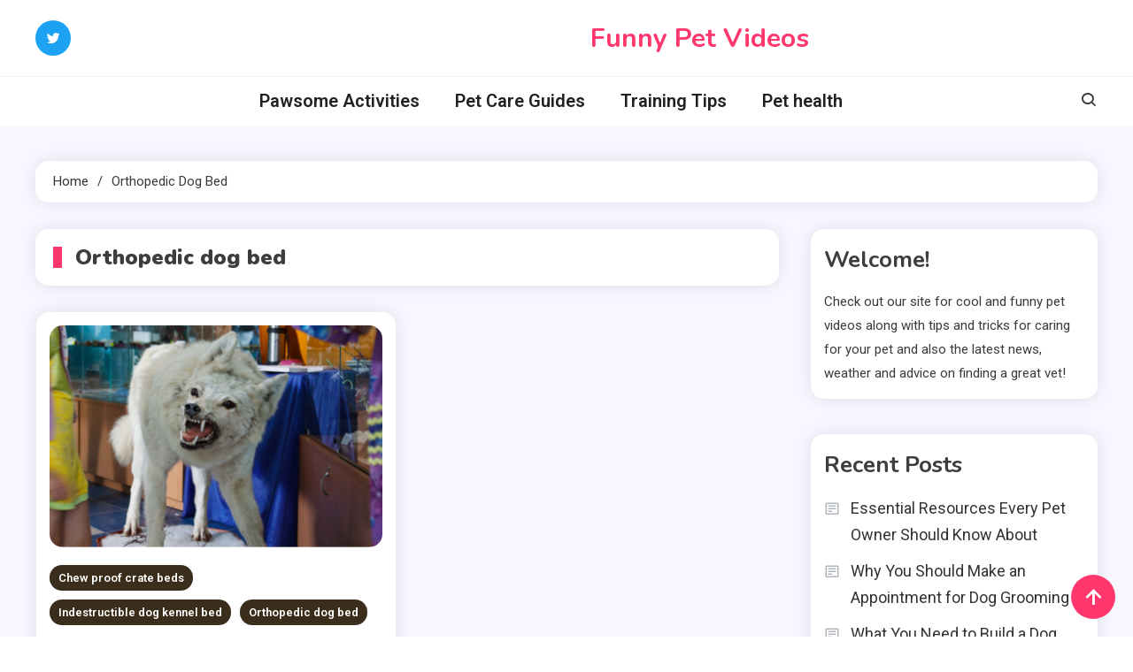

--- FILE ---
content_type: text/html; charset=UTF-8
request_url: https://funnypetsvideos.net/category/orthopedic-dog-bed/
body_size: 14348
content:
<!doctype html>
<html lang="en-US">
<head>
	<meta charset="UTF-8">
	<meta name="viewport" content="width=device-width, initial-scale=1">
	<link rel="profile" href="https://gmpg.org/xfn/11">

	<meta name='robots' content='noindex, follow' />

	<!-- This site is optimized with the Yoast SEO plugin v26.8 - https://yoast.com/product/yoast-seo-wordpress/ -->
	<title>Orthopedic dog bed Archives - Funny Pet Videos</title>
	<meta property="og:locale" content="en_US" />
	<meta property="og:type" content="article" />
	<meta property="og:title" content="Orthopedic dog bed Archives - Funny Pet Videos" />
	<meta property="og:url" content="https://funnypetsvideos.net/category/orthopedic-dog-bed/" />
	<meta property="og:site_name" content="Funny Pet Videos" />
	<meta name="twitter:card" content="summary_large_image" />
	<script type="application/ld+json" class="yoast-schema-graph">{"@context":"https://schema.org","@graph":[{"@type":"CollectionPage","@id":"https://funnypetsvideos.net/category/orthopedic-dog-bed/","url":"https://funnypetsvideos.net/category/orthopedic-dog-bed/","name":"Orthopedic dog bed Archives - Funny Pet Videos","isPartOf":{"@id":"https://funnypetsvideos.net/#website"},"primaryImageOfPage":{"@id":"https://funnypetsvideos.net/category/orthopedic-dog-bed/#primaryimage"},"image":{"@id":"https://funnypetsvideos.net/category/orthopedic-dog-bed/#primaryimage"},"thumbnailUrl":"https://funnypetsvideos.net/wp-content/uploads/2021/05/dogfood6.jpg","breadcrumb":{"@id":"https://funnypetsvideos.net/category/orthopedic-dog-bed/#breadcrumb"},"inLanguage":"en-US"},{"@type":"ImageObject","inLanguage":"en-US","@id":"https://funnypetsvideos.net/category/orthopedic-dog-bed/#primaryimage","url":"https://funnypetsvideos.net/wp-content/uploads/2021/05/dogfood6.jpg","contentUrl":"https://funnypetsvideos.net/wp-content/uploads/2021/05/dogfood6.jpg","width":1000,"height":667,"caption":"Dog, pet of all people"},{"@type":"BreadcrumbList","@id":"https://funnypetsvideos.net/category/orthopedic-dog-bed/#breadcrumb","itemListElement":[{"@type":"ListItem","position":1,"name":"Home","item":"https://funnypetsvideos.net/"},{"@type":"ListItem","position":2,"name":"Orthopedic dog bed"}]},{"@type":"WebSite","@id":"https://funnypetsvideos.net/#website","url":"https://funnypetsvideos.net/","name":"Funny Pet Videos","description":"","potentialAction":[{"@type":"SearchAction","target":{"@type":"EntryPoint","urlTemplate":"https://funnypetsvideos.net/?s={search_term_string}"},"query-input":{"@type":"PropertyValueSpecification","valueRequired":true,"valueName":"search_term_string"}}],"inLanguage":"en-US"}]}</script>
	<!-- / Yoast SEO plugin. -->


<link rel='dns-prefetch' href='//fonts.googleapis.com' />
<link rel="alternate" type="application/rss+xml" title="Funny Pet Videos &raquo; Feed" href="https://funnypetsvideos.net/feed/" />
<link rel="alternate" type="application/rss+xml" title="Funny Pet Videos &raquo; Comments Feed" href="https://funnypetsvideos.net/comments/feed/" />
<link rel="alternate" type="application/rss+xml" title="Funny Pet Videos &raquo; Orthopedic dog bed Category Feed" href="https://funnypetsvideos.net/category/orthopedic-dog-bed/feed/" />
<style id='wp-img-auto-sizes-contain-inline-css'>
img:is([sizes=auto i],[sizes^="auto," i]){contain-intrinsic-size:3000px 1500px}
/*# sourceURL=wp-img-auto-sizes-contain-inline-css */
</style>
<style id='wp-emoji-styles-inline-css'>

	img.wp-smiley, img.emoji {
		display: inline !important;
		border: none !important;
		box-shadow: none !important;
		height: 1em !important;
		width: 1em !important;
		margin: 0 0.07em !important;
		vertical-align: -0.1em !important;
		background: none !important;
		padding: 0 !important;
	}
/*# sourceURL=wp-emoji-styles-inline-css */
</style>
<style id='wp-block-library-inline-css'>
:root{--wp-block-synced-color:#7a00df;--wp-block-synced-color--rgb:122,0,223;--wp-bound-block-color:var(--wp-block-synced-color);--wp-editor-canvas-background:#ddd;--wp-admin-theme-color:#007cba;--wp-admin-theme-color--rgb:0,124,186;--wp-admin-theme-color-darker-10:#006ba1;--wp-admin-theme-color-darker-10--rgb:0,107,160.5;--wp-admin-theme-color-darker-20:#005a87;--wp-admin-theme-color-darker-20--rgb:0,90,135;--wp-admin-border-width-focus:2px}@media (min-resolution:192dpi){:root{--wp-admin-border-width-focus:1.5px}}.wp-element-button{cursor:pointer}:root .has-very-light-gray-background-color{background-color:#eee}:root .has-very-dark-gray-background-color{background-color:#313131}:root .has-very-light-gray-color{color:#eee}:root .has-very-dark-gray-color{color:#313131}:root .has-vivid-green-cyan-to-vivid-cyan-blue-gradient-background{background:linear-gradient(135deg,#00d084,#0693e3)}:root .has-purple-crush-gradient-background{background:linear-gradient(135deg,#34e2e4,#4721fb 50%,#ab1dfe)}:root .has-hazy-dawn-gradient-background{background:linear-gradient(135deg,#faaca8,#dad0ec)}:root .has-subdued-olive-gradient-background{background:linear-gradient(135deg,#fafae1,#67a671)}:root .has-atomic-cream-gradient-background{background:linear-gradient(135deg,#fdd79a,#004a59)}:root .has-nightshade-gradient-background{background:linear-gradient(135deg,#330968,#31cdcf)}:root .has-midnight-gradient-background{background:linear-gradient(135deg,#020381,#2874fc)}:root{--wp--preset--font-size--normal:16px;--wp--preset--font-size--huge:42px}.has-regular-font-size{font-size:1em}.has-larger-font-size{font-size:2.625em}.has-normal-font-size{font-size:var(--wp--preset--font-size--normal)}.has-huge-font-size{font-size:var(--wp--preset--font-size--huge)}.has-text-align-center{text-align:center}.has-text-align-left{text-align:left}.has-text-align-right{text-align:right}.has-fit-text{white-space:nowrap!important}#end-resizable-editor-section{display:none}.aligncenter{clear:both}.items-justified-left{justify-content:flex-start}.items-justified-center{justify-content:center}.items-justified-right{justify-content:flex-end}.items-justified-space-between{justify-content:space-between}.screen-reader-text{border:0;clip-path:inset(50%);height:1px;margin:-1px;overflow:hidden;padding:0;position:absolute;width:1px;word-wrap:normal!important}.screen-reader-text:focus{background-color:#ddd;clip-path:none;color:#444;display:block;font-size:1em;height:auto;left:5px;line-height:normal;padding:15px 23px 14px;text-decoration:none;top:5px;width:auto;z-index:100000}html :where(.has-border-color){border-style:solid}html :where([style*=border-top-color]){border-top-style:solid}html :where([style*=border-right-color]){border-right-style:solid}html :where([style*=border-bottom-color]){border-bottom-style:solid}html :where([style*=border-left-color]){border-left-style:solid}html :where([style*=border-width]){border-style:solid}html :where([style*=border-top-width]){border-top-style:solid}html :where([style*=border-right-width]){border-right-style:solid}html :where([style*=border-bottom-width]){border-bottom-style:solid}html :where([style*=border-left-width]){border-left-style:solid}html :where(img[class*=wp-image-]){height:auto;max-width:100%}:where(figure){margin:0 0 1em}html :where(.is-position-sticky){--wp-admin--admin-bar--position-offset:var(--wp-admin--admin-bar--height,0px)}@media screen and (max-width:600px){html :where(.is-position-sticky){--wp-admin--admin-bar--position-offset:0px}}

/*# sourceURL=wp-block-library-inline-css */
</style><style id='global-styles-inline-css'>
:root{--wp--preset--aspect-ratio--square: 1;--wp--preset--aspect-ratio--4-3: 4/3;--wp--preset--aspect-ratio--3-4: 3/4;--wp--preset--aspect-ratio--3-2: 3/2;--wp--preset--aspect-ratio--2-3: 2/3;--wp--preset--aspect-ratio--16-9: 16/9;--wp--preset--aspect-ratio--9-16: 9/16;--wp--preset--color--black: #000000;--wp--preset--color--cyan-bluish-gray: #abb8c3;--wp--preset--color--white: #ffffff;--wp--preset--color--pale-pink: #f78da7;--wp--preset--color--vivid-red: #cf2e2e;--wp--preset--color--luminous-vivid-orange: #ff6900;--wp--preset--color--luminous-vivid-amber: #fcb900;--wp--preset--color--light-green-cyan: #7bdcb5;--wp--preset--color--vivid-green-cyan: #00d084;--wp--preset--color--pale-cyan-blue: #8ed1fc;--wp--preset--color--vivid-cyan-blue: #0693e3;--wp--preset--color--vivid-purple: #9b51e0;--wp--preset--gradient--vivid-cyan-blue-to-vivid-purple: linear-gradient(135deg,rgb(6,147,227) 0%,rgb(155,81,224) 100%);--wp--preset--gradient--light-green-cyan-to-vivid-green-cyan: linear-gradient(135deg,rgb(122,220,180) 0%,rgb(0,208,130) 100%);--wp--preset--gradient--luminous-vivid-amber-to-luminous-vivid-orange: linear-gradient(135deg,rgb(252,185,0) 0%,rgb(255,105,0) 100%);--wp--preset--gradient--luminous-vivid-orange-to-vivid-red: linear-gradient(135deg,rgb(255,105,0) 0%,rgb(207,46,46) 100%);--wp--preset--gradient--very-light-gray-to-cyan-bluish-gray: linear-gradient(135deg,rgb(238,238,238) 0%,rgb(169,184,195) 100%);--wp--preset--gradient--cool-to-warm-spectrum: linear-gradient(135deg,rgb(74,234,220) 0%,rgb(151,120,209) 20%,rgb(207,42,186) 40%,rgb(238,44,130) 60%,rgb(251,105,98) 80%,rgb(254,248,76) 100%);--wp--preset--gradient--blush-light-purple: linear-gradient(135deg,rgb(255,206,236) 0%,rgb(152,150,240) 100%);--wp--preset--gradient--blush-bordeaux: linear-gradient(135deg,rgb(254,205,165) 0%,rgb(254,45,45) 50%,rgb(107,0,62) 100%);--wp--preset--gradient--luminous-dusk: linear-gradient(135deg,rgb(255,203,112) 0%,rgb(199,81,192) 50%,rgb(65,88,208) 100%);--wp--preset--gradient--pale-ocean: linear-gradient(135deg,rgb(255,245,203) 0%,rgb(182,227,212) 50%,rgb(51,167,181) 100%);--wp--preset--gradient--electric-grass: linear-gradient(135deg,rgb(202,248,128) 0%,rgb(113,206,126) 100%);--wp--preset--gradient--midnight: linear-gradient(135deg,rgb(2,3,129) 0%,rgb(40,116,252) 100%);--wp--preset--font-size--small: 13px;--wp--preset--font-size--medium: 20px;--wp--preset--font-size--large: 36px;--wp--preset--font-size--x-large: 42px;--wp--preset--spacing--20: 0.44rem;--wp--preset--spacing--30: 0.67rem;--wp--preset--spacing--40: 1rem;--wp--preset--spacing--50: 1.5rem;--wp--preset--spacing--60: 2.25rem;--wp--preset--spacing--70: 3.38rem;--wp--preset--spacing--80: 5.06rem;--wp--preset--shadow--natural: 6px 6px 9px rgba(0, 0, 0, 0.2);--wp--preset--shadow--deep: 12px 12px 50px rgba(0, 0, 0, 0.4);--wp--preset--shadow--sharp: 6px 6px 0px rgba(0, 0, 0, 0.2);--wp--preset--shadow--outlined: 6px 6px 0px -3px rgb(255, 255, 255), 6px 6px rgb(0, 0, 0);--wp--preset--shadow--crisp: 6px 6px 0px rgb(0, 0, 0);}:where(.is-layout-flex){gap: 0.5em;}:where(.is-layout-grid){gap: 0.5em;}body .is-layout-flex{display: flex;}.is-layout-flex{flex-wrap: wrap;align-items: center;}.is-layout-flex > :is(*, div){margin: 0;}body .is-layout-grid{display: grid;}.is-layout-grid > :is(*, div){margin: 0;}:where(.wp-block-columns.is-layout-flex){gap: 2em;}:where(.wp-block-columns.is-layout-grid){gap: 2em;}:where(.wp-block-post-template.is-layout-flex){gap: 1.25em;}:where(.wp-block-post-template.is-layout-grid){gap: 1.25em;}.has-black-color{color: var(--wp--preset--color--black) !important;}.has-cyan-bluish-gray-color{color: var(--wp--preset--color--cyan-bluish-gray) !important;}.has-white-color{color: var(--wp--preset--color--white) !important;}.has-pale-pink-color{color: var(--wp--preset--color--pale-pink) !important;}.has-vivid-red-color{color: var(--wp--preset--color--vivid-red) !important;}.has-luminous-vivid-orange-color{color: var(--wp--preset--color--luminous-vivid-orange) !important;}.has-luminous-vivid-amber-color{color: var(--wp--preset--color--luminous-vivid-amber) !important;}.has-light-green-cyan-color{color: var(--wp--preset--color--light-green-cyan) !important;}.has-vivid-green-cyan-color{color: var(--wp--preset--color--vivid-green-cyan) !important;}.has-pale-cyan-blue-color{color: var(--wp--preset--color--pale-cyan-blue) !important;}.has-vivid-cyan-blue-color{color: var(--wp--preset--color--vivid-cyan-blue) !important;}.has-vivid-purple-color{color: var(--wp--preset--color--vivid-purple) !important;}.has-black-background-color{background-color: var(--wp--preset--color--black) !important;}.has-cyan-bluish-gray-background-color{background-color: var(--wp--preset--color--cyan-bluish-gray) !important;}.has-white-background-color{background-color: var(--wp--preset--color--white) !important;}.has-pale-pink-background-color{background-color: var(--wp--preset--color--pale-pink) !important;}.has-vivid-red-background-color{background-color: var(--wp--preset--color--vivid-red) !important;}.has-luminous-vivid-orange-background-color{background-color: var(--wp--preset--color--luminous-vivid-orange) !important;}.has-luminous-vivid-amber-background-color{background-color: var(--wp--preset--color--luminous-vivid-amber) !important;}.has-light-green-cyan-background-color{background-color: var(--wp--preset--color--light-green-cyan) !important;}.has-vivid-green-cyan-background-color{background-color: var(--wp--preset--color--vivid-green-cyan) !important;}.has-pale-cyan-blue-background-color{background-color: var(--wp--preset--color--pale-cyan-blue) !important;}.has-vivid-cyan-blue-background-color{background-color: var(--wp--preset--color--vivid-cyan-blue) !important;}.has-vivid-purple-background-color{background-color: var(--wp--preset--color--vivid-purple) !important;}.has-black-border-color{border-color: var(--wp--preset--color--black) !important;}.has-cyan-bluish-gray-border-color{border-color: var(--wp--preset--color--cyan-bluish-gray) !important;}.has-white-border-color{border-color: var(--wp--preset--color--white) !important;}.has-pale-pink-border-color{border-color: var(--wp--preset--color--pale-pink) !important;}.has-vivid-red-border-color{border-color: var(--wp--preset--color--vivid-red) !important;}.has-luminous-vivid-orange-border-color{border-color: var(--wp--preset--color--luminous-vivid-orange) !important;}.has-luminous-vivid-amber-border-color{border-color: var(--wp--preset--color--luminous-vivid-amber) !important;}.has-light-green-cyan-border-color{border-color: var(--wp--preset--color--light-green-cyan) !important;}.has-vivid-green-cyan-border-color{border-color: var(--wp--preset--color--vivid-green-cyan) !important;}.has-pale-cyan-blue-border-color{border-color: var(--wp--preset--color--pale-cyan-blue) !important;}.has-vivid-cyan-blue-border-color{border-color: var(--wp--preset--color--vivid-cyan-blue) !important;}.has-vivid-purple-border-color{border-color: var(--wp--preset--color--vivid-purple) !important;}.has-vivid-cyan-blue-to-vivid-purple-gradient-background{background: var(--wp--preset--gradient--vivid-cyan-blue-to-vivid-purple) !important;}.has-light-green-cyan-to-vivid-green-cyan-gradient-background{background: var(--wp--preset--gradient--light-green-cyan-to-vivid-green-cyan) !important;}.has-luminous-vivid-amber-to-luminous-vivid-orange-gradient-background{background: var(--wp--preset--gradient--luminous-vivid-amber-to-luminous-vivid-orange) !important;}.has-luminous-vivid-orange-to-vivid-red-gradient-background{background: var(--wp--preset--gradient--luminous-vivid-orange-to-vivid-red) !important;}.has-very-light-gray-to-cyan-bluish-gray-gradient-background{background: var(--wp--preset--gradient--very-light-gray-to-cyan-bluish-gray) !important;}.has-cool-to-warm-spectrum-gradient-background{background: var(--wp--preset--gradient--cool-to-warm-spectrum) !important;}.has-blush-light-purple-gradient-background{background: var(--wp--preset--gradient--blush-light-purple) !important;}.has-blush-bordeaux-gradient-background{background: var(--wp--preset--gradient--blush-bordeaux) !important;}.has-luminous-dusk-gradient-background{background: var(--wp--preset--gradient--luminous-dusk) !important;}.has-pale-ocean-gradient-background{background: var(--wp--preset--gradient--pale-ocean) !important;}.has-electric-grass-gradient-background{background: var(--wp--preset--gradient--electric-grass) !important;}.has-midnight-gradient-background{background: var(--wp--preset--gradient--midnight) !important;}.has-small-font-size{font-size: var(--wp--preset--font-size--small) !important;}.has-medium-font-size{font-size: var(--wp--preset--font-size--medium) !important;}.has-large-font-size{font-size: var(--wp--preset--font-size--large) !important;}.has-x-large-font-size{font-size: var(--wp--preset--font-size--x-large) !important;}
/*# sourceURL=global-styles-inline-css */
</style>

<style id='classic-theme-styles-inline-css'>
/*! This file is auto-generated */
.wp-block-button__link{color:#fff;background-color:#32373c;border-radius:9999px;box-shadow:none;text-decoration:none;padding:calc(.667em + 2px) calc(1.333em + 2px);font-size:1.125em}.wp-block-file__button{background:#32373c;color:#fff;text-decoration:none}
/*# sourceURL=/wp-includes/css/classic-themes.min.css */
</style>
<link rel='stylesheet' id='ogma-blog-fonts-css' href='https://fonts.googleapis.com/css?family=Roboto%3A400%2C500%2C600%2C700%7CNunito%3A400%2C600%2C700%2C900&#038;subset=latin%2Ccyrillic-ext%2Cgreek-ext%2Cgreek%2Cvietnamese%2Clatin-ext%2Ccyrillic%2Ckhmer%2Cdevanagari%2Carabic%2Chebrew%2Ctelugu' media='all' />
<link rel='stylesheet' id='lightslider-css' href='https://funnypetsvideos.net/wp-content/themes/ogma-blog/assets/library/lightslider/css/lightslider.min.css?ver=1.1.8' media='all' />
<link rel='stylesheet' id='box-icons-css' href='https://funnypetsvideos.net/wp-content/themes/ogma-blog/assets/library/box-icons/css/boxicons.min.css?ver=2.1.4' media='all' />
<link rel='stylesheet' id='ogma-blog-style-css' href='https://funnypetsvideos.net/wp-content/themes/ogma-blog/style.css?ver=1.1.8' media='all' />
<link rel='stylesheet' id='ogma-blog-responsive-style-css' href='https://funnypetsvideos.net/wp-content/themes/ogma-blog/assets/css/ogma-blog-responsive.css?ver=1.1.8' media='all' />
<link rel='stylesheet' id='ogma-blog-preloader-css' href='https://funnypetsvideos.net/wp-content/themes/ogma-blog/assets/css/ogma-blog-preloader.css?ver=1.1.8' media='all' />
<script src="https://funnypetsvideos.net/wp-includes/js/jquery/jquery.min.js?ver=3.7.1" id="jquery-core-js"></script>
<script src="https://funnypetsvideos.net/wp-includes/js/jquery/jquery-migrate.min.js?ver=3.4.1" id="jquery-migrate-js"></script>
<link rel="https://api.w.org/" href="https://funnypetsvideos.net/wp-json/" /><link rel="alternate" title="JSON" type="application/json" href="https://funnypetsvideos.net/wp-json/wp/v2/categories/165" /><link rel="EditURI" type="application/rsd+xml" title="RSD" href="https://funnypetsvideos.net/xmlrpc.php?rsd" />
<meta name="generator" content="WordPress 6.9" />
<meta name="generator" content="speculation-rules 1.6.0">
<!--Ogma CSS -->
<style type="text/css">
.navigation .nav-links a:hover,.bttn:hover,button,input[type='button']:hover,input[type='reset']:hover,input[type='submit']:hover,.reply .comment-reply-link,.widget_search .search-submit,.widget_search .search-submit,.widget_search .search-submit:hover,.widget_tag_cloud .tagcloud a:hover,.widget.widget_tag_cloud a:hover,#site-navigation .menu-item-description,.header-search-wrapper .search-form-wrap .search-submit,.sticky-sidebar-close,.custom-button-wrap.ogma-blog-icon-elements a,.news-ticker-label,.single-posts-layout--two .post-cats-wrap li a,.error-404.not-found .error-button-wrap a,#ogma-blog-scrollup,.trending-posts .post-thumbnail-wrap .post-count,.trending-posts-wrapper .lSAction a:hover,#site-navigation ul li a.ogma-blog-sub-toggle:hover,#site-navigation ul li a.ogma-blog-sub-toggle:focus{background-color:#FF376C}a,a:hover,a:focus,a:active,.entry-cat .cat-links a:hover,.entry-cat a:hover,.byline a:hover,.posted-on a:hover,.entry-footer a:hover,.comment-author .fn .url:hover,.commentmetadata .comment-edit-link,#cancel-comment-reply-link,#cancel-comment-reply-link:before,.logged-in-as a,.widget a:hover,.widget a:hover::before,.widget li:hover::before,.header-news-ticker-wrapper .posted-on a,.breadcrumb-trail.breadcrumbs ul li a:hover,.ogma-blog-post-content-wrap .entry-meta span:hover a,.ogma-blog-post-content-wrap .entry-meta span:hover:before,.site-footer .widget_archive a:hover,.site-footer .widget_categories a:hover,.site-footer .widget_recent_entries a:hover,.site-footer .widget_meta a:hover,.site-footer .widget_recent_comments li:hover,.site-footer .widget_rss li:hover,.site-footer .widget_pages li a:hover,.site-footer .widget_nav_menu li a:hover,.site-footer .wp-block-latest-posts li a:hover,.site-footer .wp-block-archives li a:hover,.site-footer .wp-block-categories li a:hover,.site-footer .wp-block-page-list li a:hover,.site-footer .wp-block-latest-comments li:hover,.ogma-blog-post-title-wrap .entry-meta span:hover a,.ogma-blog-post-title-wrap .entry-meta span:hover:before,.dark-mode .ogma-blog-button a:hover,.dark-mode .widget_archive a:hover,.dark-mode .widget_categories a:hover,.dark-mode .widget_recent_entries a:hover,.dark-mode .widget_meta a:hover,.dark-mode .widget_recent_comments li:hover,.dark-mode .widget_rss li:hover,.dark-mode .widget_pages li a:hover,.dark-mode .widget_nav_menu li a:hover,.dark-mode .wp-block-latest-posts li a:hover,.dark-mode .wp-block-archives li a:hover,.dark-mode .wp-block-categories li a:hover,.dark-mode .wp-block-page-list li a:hover,.dark-mode .wp-block-latest-comments li:hover,.dark-mode .header-news-ticker-wrapper .post-title a:hover,.dark-mode .post-meta-wrap span a:hover,.dark-mode .post-meta-wrap span:hover,.dark-mode .ogma-blog-post-content-wrap .entry-meta span a:hover,.ogma-blog-banner-wrapper .slide-title a:hover,.ogma-blog-post-content-wrap .entry-title a:hover,.trending-posts .entry-title a:hover,.latest-posts-wrapper .posts-column-wrapper .entry-title a:hover,.ogma-blog-banner-wrapper .post-meta-wrap >span:hover,.ogma-blog-icon-elements-wrap .search-icon a:hover,.single-posts-layout--two .no-thumbnail .ogma-blog-post-title-wrap .entry-meta span:hover a,.single-posts-layout--two .no-thumbnail .ogma-blog-post-title-wrap .entry-meta span:hover:before,.ogma-blog-search-results-wrap .ogma-blog-search-article-item .ogma-blog-search-post-element .ogma-blog-search-post-title a:hover,.ogma-blog-search-results-wrap .ogma-blog-search-article-item .ogma-blog-search-post-element .posted-on a:hover,.dark-mode .ogma-blog-search-results-wrap .ogma-blog-search-article-item .ogma-blog-search-post-element .ogma-blog-search-post-title a:hover{color:#FF376C}.navigation .nav-links a:hover,.bttn:hover,button,input[type='button']:hover,input[type='reset']:hover,input[type='submit']:hover,.widget_search .search-submit,.widget_search .search-submit,.widget_search .search-submit:hover,.widget_tag_cloud .tagcloud a:hover,.widget.widget_tag_cloud a:hover,.trending-posts-wrapper .lSAction a:hover{border-color:#FF376C}.page-header .page-title,.block-title,.related-post-title,.widget-title{border-left-color:#FF376C}.rtl .page-header .page-title,.rtl .block-title,.rtl .related-post-title,.rtl .widget-title{border-right-color:#FF376C}#site-navigation .menu-item-description::after,.search-form-wrap{border-top-color:#FF376C}.woocommerce ul.products li.product .price,.woocommerce div.product p.price,.woocommerce div.product span.price,.woocommerce .product_meta a:hover,.woocommerce-error:before,.woocommerce-info:before,.woocommerce-message:before{color:#FF376C}.woocommerce #respond input#submit,.woocommerce a.button,.woocommerce button.button,.woocommerce input.button,.woocommerce ul.products li.product:hover .button,.woocommerce ul.products li.product:hover .added_to_cart,.woocommerce #respond input#submit.alt,.woocommerce a.button.alt,.woocommerce button.button.alt,.woocommerce input.button.alt.woocommerce nav.woocommerce-pagination ul li a,.woocommerce nav.woocommerce-pagination ul li span.woocommerce span.onsale,.woocommerce div.product .woocommerce-tabs ul.tabs li.active,.woocommerce #respond input#submit.disabled,.woocommerce #respond input#submit:disabled,.woocommerce #respond input#submit:disabled[disabled],.woocommerce a.button.disabled,.woocommerce a.button:disabled,.woocommerce a.button:disabled[disabled],.woocommerce button.button.disabled,.woocommerce button.button:disabled,.woocommerce button.button:disabled[disabled],.woocommerce input.button.disabled,.woocommerce input.button:disabled,.woocommerce input.button:disabled[disabled].woocommerce #respond input#submit.alt.disabled,.woocommerce #respond input#submit.alt.disabled:hover,.woocommerce #respond input#submit.alt:disabled,.woocommerce #respond input#submit.alt:disabled:hover,.woocommerce #respond input#submit.alt:disabled[disabled],.woocommerce #respond input#submit.alt:disabled[disabled]:hover,.woocommerce a.button.alt.disabled,.woocommerce a.button.alt.disabled:hover,.woocommerce a.button.alt:disabled,.woocommerce a.button.alt:disabled:hover,.woocommerce a.button.alt:disabled[disabled],.woocommerce a.button.alt:disabled[disabled]:hover,.woocommerce button.button.alt.disabled,.woocommerce button.button.alt.disabled:hover,.woocommerce button.button.alt:disabled,.woocommerce button.button.alt:disabled:hover,.woocommerce button.button.alt:disabled[disabled],.woocommerce button.button.alt:disabled[disabled]:hover,.woocommerce input.button.alt.disabled,.woocommerce input.button.alt.disabled:hover,.woocommerce input.button.alt:disabled,.woocommerce input.button.alt:disabled:hover,.woocommerce input.button.alt:disabled[disabled],.woocommerce input.button.alt:disabled[disabled]:hover.woocommerce,.widget_price_filter .ui-slider .ui-slider-range,.woocommerce-MyAccount-navigation-link a,.woocommerce-store-notice,p.demo_store{background-color:#FF376C}.woocommerce ul.products li.product:hover,.woocommerce-page ul.products li.product:hover.woocommerce #respond input#submit,.woocommerce a.button,.woocommerce button.button,.woocommerce input.button,.woocommerce ul.products li.product:hover .button,.woocommerce ul.products li.product:hover .added_to_cart,.woocommerce #respond input#submit.alt,.woocommerce a.button.alt,.woocommerce button.button.alt,.woocommerce input.button.alt.woocommerce #respond input#submit.alt.disabled,.woocommerce #respond input#submit.alt.disabled:hover,.woocommerce #respond input#submit.alt:disabled,.woocommerce #respond input#submit.alt:disabled:hover,.woocommerce #respond input#submit.alt:disabled[disabled],.woocommerce #respond input#submit.alt:disabled[disabled]:hover,.woocommerce a.button.alt.disabled,.woocommerce a.button.alt.disabled:hover,.woocommerce a.button.alt:disabled,.woocommerce a.button.alt:disabled:hover,.woocommerce a.button.alt:disabled[disabled],.woocommerce a.button.alt:disabled[disabled]:hover,.woocommerce button.button.alt.disabled,.woocommerce button.button.alt.disabled:hover,.woocommerce button.button.alt:disabled,.woocommerce button.button.alt:disabled:hover,.woocommerce button.button.alt:disabled[disabled],.woocommerce button.button.alt:disabled[disabled]:hover,.woocommerce input.button.alt.disabled,.woocommerce input.button.alt.disabled:hover,.woocommerce input.button.alt:disabled,.woocommerce input.button.alt:disabled:hover,.woocommerce input.button.alt:disabled[disabled],.woocommerce input.button.alt:disabled[disabled]:hover.woocommerce .widget_price_filter .ui-slider .ui-slider-handle{border-color:#FF376C}.woocommerce div.product .woocommerce-tabs ul.tabs{border-bottom-color:#FF376C}.woocommerce-error,.woocommerce-info,.woocommerce-message{border-top-color:#FF376C}.ogma-blog-wave .og-rect,.ogma-blog-three-bounce .og-child,.ogma-blog-folding-cube .og-cube:before,.ogma-blog-ball div{background-color:#FF376C}#site-navigation ul li:hover >a,#site-navigation ul li.current-menu-item >a,#site-navigation ul li.current_page_item >a,#site-navigation ul li.current-menu-ancestor >a,#site-navigation ul li.focus >a{color:#eb2358}body{color:#3b3b3b}.page-content a,.entry-content a,.entry-summary a{color:#FF376C}.page-content a:hover,.entry-content a:hover,.entry-summary a:hover{color:#E91E63}.ogma-blog-banner-wrapper .post-cats-wrap .post-cats-list li.cat-43 a{background-color:#3b2d1b}.post-cats-wrap .post-cats-list li.cat-43 a{background-color:#3b2d1b}.ogma-blog-banner-wrapper.frontpage-banner-layout--two .tabbed-content-wrapper .post-cats-wrap .post-cats-list li.cat-43 a{color:#3b2d1b}.single-posts-layout--two .post-cats-wrap .post-cats-list li.cat-43 a{background-color:#3b2d1b}.ogma-blog-banner-wrapper .post-cats-wrap .post-cats-list li.cat-134 a{background-color:#3b2d1b}.post-cats-wrap .post-cats-list li.cat-134 a{background-color:#3b2d1b}.ogma-blog-banner-wrapper.frontpage-banner-layout--two .tabbed-content-wrapper .post-cats-wrap .post-cats-list li.cat-134 a{color:#3b2d1b}.single-posts-layout--two .post-cats-wrap .post-cats-list li.cat-134 a{background-color:#3b2d1b}.ogma-blog-banner-wrapper .post-cats-wrap .post-cats-list li.cat-133 a{background-color:#3b2d1b}.post-cats-wrap .post-cats-list li.cat-133 a{background-color:#3b2d1b}.ogma-blog-banner-wrapper.frontpage-banner-layout--two .tabbed-content-wrapper .post-cats-wrap .post-cats-list li.cat-133 a{color:#3b2d1b}.single-posts-layout--two .post-cats-wrap .post-cats-list li.cat-133 a{background-color:#3b2d1b}.ogma-blog-banner-wrapper .post-cats-wrap .post-cats-list li.cat-153 a{background-color:#3b2d1b}.post-cats-wrap .post-cats-list li.cat-153 a{background-color:#3b2d1b}.ogma-blog-banner-wrapper.frontpage-banner-layout--two .tabbed-content-wrapper .post-cats-wrap .post-cats-list li.cat-153 a{color:#3b2d1b}.single-posts-layout--two .post-cats-wrap .post-cats-list li.cat-153 a{background-color:#3b2d1b}.ogma-blog-banner-wrapper .post-cats-wrap .post-cats-list li.cat-83 a{background-color:#3b2d1b}.post-cats-wrap .post-cats-list li.cat-83 a{background-color:#3b2d1b}.ogma-blog-banner-wrapper.frontpage-banner-layout--two .tabbed-content-wrapper .post-cats-wrap .post-cats-list li.cat-83 a{color:#3b2d1b}.single-posts-layout--two .post-cats-wrap .post-cats-list li.cat-83 a{background-color:#3b2d1b}.ogma-blog-banner-wrapper .post-cats-wrap .post-cats-list li.cat-115 a{background-color:#3b2d1b}.post-cats-wrap .post-cats-list li.cat-115 a{background-color:#3b2d1b}.ogma-blog-banner-wrapper.frontpage-banner-layout--two .tabbed-content-wrapper .post-cats-wrap .post-cats-list li.cat-115 a{color:#3b2d1b}.single-posts-layout--two .post-cats-wrap .post-cats-list li.cat-115 a{background-color:#3b2d1b}.ogma-blog-banner-wrapper .post-cats-wrap .post-cats-list li.cat-53 a{background-color:#3b2d1b}.post-cats-wrap .post-cats-list li.cat-53 a{background-color:#3b2d1b}.ogma-blog-banner-wrapper.frontpage-banner-layout--two .tabbed-content-wrapper .post-cats-wrap .post-cats-list li.cat-53 a{color:#3b2d1b}.single-posts-layout--two .post-cats-wrap .post-cats-list li.cat-53 a{background-color:#3b2d1b}.ogma-blog-banner-wrapper .post-cats-wrap .post-cats-list li.cat-54 a{background-color:#3b2d1b}.post-cats-wrap .post-cats-list li.cat-54 a{background-color:#3b2d1b}.ogma-blog-banner-wrapper.frontpage-banner-layout--two .tabbed-content-wrapper .post-cats-wrap .post-cats-list li.cat-54 a{color:#3b2d1b}.single-posts-layout--two .post-cats-wrap .post-cats-list li.cat-54 a{background-color:#3b2d1b}.ogma-blog-banner-wrapper .post-cats-wrap .post-cats-list li.cat-143 a{background-color:#3b2d1b}.post-cats-wrap .post-cats-list li.cat-143 a{background-color:#3b2d1b}.ogma-blog-banner-wrapper.frontpage-banner-layout--two .tabbed-content-wrapper .post-cats-wrap .post-cats-list li.cat-143 a{color:#3b2d1b}.single-posts-layout--two .post-cats-wrap .post-cats-list li.cat-143 a{background-color:#3b2d1b}.ogma-blog-banner-wrapper .post-cats-wrap .post-cats-list li.cat-135 a{background-color:#3b2d1b}.post-cats-wrap .post-cats-list li.cat-135 a{background-color:#3b2d1b}.ogma-blog-banner-wrapper.frontpage-banner-layout--two .tabbed-content-wrapper .post-cats-wrap .post-cats-list li.cat-135 a{color:#3b2d1b}.single-posts-layout--two .post-cats-wrap .post-cats-list li.cat-135 a{background-color:#3b2d1b}.ogma-blog-banner-wrapper .post-cats-wrap .post-cats-list li.cat-118 a{background-color:#3b2d1b}.post-cats-wrap .post-cats-list li.cat-118 a{background-color:#3b2d1b}.ogma-blog-banner-wrapper.frontpage-banner-layout--two .tabbed-content-wrapper .post-cats-wrap .post-cats-list li.cat-118 a{color:#3b2d1b}.single-posts-layout--two .post-cats-wrap .post-cats-list li.cat-118 a{background-color:#3b2d1b}.ogma-blog-banner-wrapper .post-cats-wrap .post-cats-list li.cat-145 a{background-color:#3b2d1b}.post-cats-wrap .post-cats-list li.cat-145 a{background-color:#3b2d1b}.ogma-blog-banner-wrapper.frontpage-banner-layout--two .tabbed-content-wrapper .post-cats-wrap .post-cats-list li.cat-145 a{color:#3b2d1b}.single-posts-layout--two .post-cats-wrap .post-cats-list li.cat-145 a{background-color:#3b2d1b}.ogma-blog-banner-wrapper .post-cats-wrap .post-cats-list li.cat-142 a{background-color:#3b2d1b}.post-cats-wrap .post-cats-list li.cat-142 a{background-color:#3b2d1b}.ogma-blog-banner-wrapper.frontpage-banner-layout--two .tabbed-content-wrapper .post-cats-wrap .post-cats-list li.cat-142 a{color:#3b2d1b}.single-posts-layout--two .post-cats-wrap .post-cats-list li.cat-142 a{background-color:#3b2d1b}.ogma-blog-banner-wrapper .post-cats-wrap .post-cats-list li.cat-26 a{background-color:#3b2d1b}.post-cats-wrap .post-cats-list li.cat-26 a{background-color:#3b2d1b}.ogma-blog-banner-wrapper.frontpage-banner-layout--two .tabbed-content-wrapper .post-cats-wrap .post-cats-list li.cat-26 a{color:#3b2d1b}.single-posts-layout--two .post-cats-wrap .post-cats-list li.cat-26 a{background-color:#3b2d1b}.ogma-blog-banner-wrapper .post-cats-wrap .post-cats-list li.cat-85 a{background-color:#3b2d1b}.post-cats-wrap .post-cats-list li.cat-85 a{background-color:#3b2d1b}.ogma-blog-banner-wrapper.frontpage-banner-layout--two .tabbed-content-wrapper .post-cats-wrap .post-cats-list li.cat-85 a{color:#3b2d1b}.single-posts-layout--two .post-cats-wrap .post-cats-list li.cat-85 a{background-color:#3b2d1b}.ogma-blog-banner-wrapper .post-cats-wrap .post-cats-list li.cat-75 a{background-color:#3b2d1b}.post-cats-wrap .post-cats-list li.cat-75 a{background-color:#3b2d1b}.ogma-blog-banner-wrapper.frontpage-banner-layout--two .tabbed-content-wrapper .post-cats-wrap .post-cats-list li.cat-75 a{color:#3b2d1b}.single-posts-layout--two .post-cats-wrap .post-cats-list li.cat-75 a{background-color:#3b2d1b}.ogma-blog-banner-wrapper .post-cats-wrap .post-cats-list li.cat-84 a{background-color:#3b2d1b}.post-cats-wrap .post-cats-list li.cat-84 a{background-color:#3b2d1b}.ogma-blog-banner-wrapper.frontpage-banner-layout--two .tabbed-content-wrapper .post-cats-wrap .post-cats-list li.cat-84 a{color:#3b2d1b}.single-posts-layout--two .post-cats-wrap .post-cats-list li.cat-84 a{background-color:#3b2d1b}.ogma-blog-banner-wrapper .post-cats-wrap .post-cats-list li.cat-72 a{background-color:#3b2d1b}.post-cats-wrap .post-cats-list li.cat-72 a{background-color:#3b2d1b}.ogma-blog-banner-wrapper.frontpage-banner-layout--two .tabbed-content-wrapper .post-cats-wrap .post-cats-list li.cat-72 a{color:#3b2d1b}.single-posts-layout--two .post-cats-wrap .post-cats-list li.cat-72 a{background-color:#3b2d1b}.ogma-blog-banner-wrapper .post-cats-wrap .post-cats-list li.cat-27 a{background-color:#3b2d1b}.post-cats-wrap .post-cats-list li.cat-27 a{background-color:#3b2d1b}.ogma-blog-banner-wrapper.frontpage-banner-layout--two .tabbed-content-wrapper .post-cats-wrap .post-cats-list li.cat-27 a{color:#3b2d1b}.single-posts-layout--two .post-cats-wrap .post-cats-list li.cat-27 a{background-color:#3b2d1b}.ogma-blog-banner-wrapper .post-cats-wrap .post-cats-list li.cat-25 a{background-color:#3b2d1b}.post-cats-wrap .post-cats-list li.cat-25 a{background-color:#3b2d1b}.ogma-blog-banner-wrapper.frontpage-banner-layout--two .tabbed-content-wrapper .post-cats-wrap .post-cats-list li.cat-25 a{color:#3b2d1b}.single-posts-layout--two .post-cats-wrap .post-cats-list li.cat-25 a{background-color:#3b2d1b}.ogma-blog-banner-wrapper .post-cats-wrap .post-cats-list li.cat-146 a{background-color:#3b2d1b}.post-cats-wrap .post-cats-list li.cat-146 a{background-color:#3b2d1b}.ogma-blog-banner-wrapper.frontpage-banner-layout--two .tabbed-content-wrapper .post-cats-wrap .post-cats-list li.cat-146 a{color:#3b2d1b}.single-posts-layout--two .post-cats-wrap .post-cats-list li.cat-146 a{background-color:#3b2d1b}.ogma-blog-banner-wrapper .post-cats-wrap .post-cats-list li.cat-77 a{background-color:#3b2d1b}.post-cats-wrap .post-cats-list li.cat-77 a{background-color:#3b2d1b}.ogma-blog-banner-wrapper.frontpage-banner-layout--two .tabbed-content-wrapper .post-cats-wrap .post-cats-list li.cat-77 a{color:#3b2d1b}.single-posts-layout--two .post-cats-wrap .post-cats-list li.cat-77 a{background-color:#3b2d1b}.ogma-blog-banner-wrapper .post-cats-wrap .post-cats-list li.cat-52 a{background-color:#3b2d1b}.post-cats-wrap .post-cats-list li.cat-52 a{background-color:#3b2d1b}.ogma-blog-banner-wrapper.frontpage-banner-layout--two .tabbed-content-wrapper .post-cats-wrap .post-cats-list li.cat-52 a{color:#3b2d1b}.single-posts-layout--two .post-cats-wrap .post-cats-list li.cat-52 a{background-color:#3b2d1b}.ogma-blog-banner-wrapper .post-cats-wrap .post-cats-list li.cat-185 a{background-color:#3b2d1b}.post-cats-wrap .post-cats-list li.cat-185 a{background-color:#3b2d1b}.ogma-blog-banner-wrapper.frontpage-banner-layout--two .tabbed-content-wrapper .post-cats-wrap .post-cats-list li.cat-185 a{color:#3b2d1b}.single-posts-layout--two .post-cats-wrap .post-cats-list li.cat-185 a{background-color:#3b2d1b}.ogma-blog-banner-wrapper .post-cats-wrap .post-cats-list li.cat-100 a{background-color:#3b2d1b}.post-cats-wrap .post-cats-list li.cat-100 a{background-color:#3b2d1b}.ogma-blog-banner-wrapper.frontpage-banner-layout--two .tabbed-content-wrapper .post-cats-wrap .post-cats-list li.cat-100 a{color:#3b2d1b}.single-posts-layout--two .post-cats-wrap .post-cats-list li.cat-100 a{background-color:#3b2d1b}.ogma-blog-banner-wrapper .post-cats-wrap .post-cats-list li.cat-147 a{background-color:#3b2d1b}.post-cats-wrap .post-cats-list li.cat-147 a{background-color:#3b2d1b}.ogma-blog-banner-wrapper.frontpage-banner-layout--two .tabbed-content-wrapper .post-cats-wrap .post-cats-list li.cat-147 a{color:#3b2d1b}.single-posts-layout--two .post-cats-wrap .post-cats-list li.cat-147 a{background-color:#3b2d1b}.ogma-blog-banner-wrapper .post-cats-wrap .post-cats-list li.cat-35 a{background-color:#3b2d1b}.post-cats-wrap .post-cats-list li.cat-35 a{background-color:#3b2d1b}.ogma-blog-banner-wrapper.frontpage-banner-layout--two .tabbed-content-wrapper .post-cats-wrap .post-cats-list li.cat-35 a{color:#3b2d1b}.single-posts-layout--two .post-cats-wrap .post-cats-list li.cat-35 a{background-color:#3b2d1b}.ogma-blog-banner-wrapper .post-cats-wrap .post-cats-list li.cat-120 a{background-color:#3b2d1b}.post-cats-wrap .post-cats-list li.cat-120 a{background-color:#3b2d1b}.ogma-blog-banner-wrapper.frontpage-banner-layout--two .tabbed-content-wrapper .post-cats-wrap .post-cats-list li.cat-120 a{color:#3b2d1b}.single-posts-layout--two .post-cats-wrap .post-cats-list li.cat-120 a{background-color:#3b2d1b}.ogma-blog-banner-wrapper .post-cats-wrap .post-cats-list li.cat-46 a{background-color:#3b2d1b}.post-cats-wrap .post-cats-list li.cat-46 a{background-color:#3b2d1b}.ogma-blog-banner-wrapper.frontpage-banner-layout--two .tabbed-content-wrapper .post-cats-wrap .post-cats-list li.cat-46 a{color:#3b2d1b}.single-posts-layout--two .post-cats-wrap .post-cats-list li.cat-46 a{background-color:#3b2d1b}.ogma-blog-banner-wrapper .post-cats-wrap .post-cats-list li.cat-70 a{background-color:#3b2d1b}.post-cats-wrap .post-cats-list li.cat-70 a{background-color:#3b2d1b}.ogma-blog-banner-wrapper.frontpage-banner-layout--two .tabbed-content-wrapper .post-cats-wrap .post-cats-list li.cat-70 a{color:#3b2d1b}.single-posts-layout--two .post-cats-wrap .post-cats-list li.cat-70 a{background-color:#3b2d1b}.ogma-blog-banner-wrapper .post-cats-wrap .post-cats-list li.cat-51 a{background-color:#3b2d1b}.post-cats-wrap .post-cats-list li.cat-51 a{background-color:#3b2d1b}.ogma-blog-banner-wrapper.frontpage-banner-layout--two .tabbed-content-wrapper .post-cats-wrap .post-cats-list li.cat-51 a{color:#3b2d1b}.single-posts-layout--two .post-cats-wrap .post-cats-list li.cat-51 a{background-color:#3b2d1b}.ogma-blog-banner-wrapper .post-cats-wrap .post-cats-list li.cat-14 a{background-color:#3b2d1b}.post-cats-wrap .post-cats-list li.cat-14 a{background-color:#3b2d1b}.ogma-blog-banner-wrapper.frontpage-banner-layout--two .tabbed-content-wrapper .post-cats-wrap .post-cats-list li.cat-14 a{color:#3b2d1b}.single-posts-layout--two .post-cats-wrap .post-cats-list li.cat-14 a{background-color:#3b2d1b}.ogma-blog-banner-wrapper .post-cats-wrap .post-cats-list li.cat-167 a{background-color:#3b2d1b}.post-cats-wrap .post-cats-list li.cat-167 a{background-color:#3b2d1b}.ogma-blog-banner-wrapper.frontpage-banner-layout--two .tabbed-content-wrapper .post-cats-wrap .post-cats-list li.cat-167 a{color:#3b2d1b}.single-posts-layout--two .post-cats-wrap .post-cats-list li.cat-167 a{background-color:#3b2d1b}.ogma-blog-banner-wrapper .post-cats-wrap .post-cats-list li.cat-15 a{background-color:#3b2d1b}.post-cats-wrap .post-cats-list li.cat-15 a{background-color:#3b2d1b}.ogma-blog-banner-wrapper.frontpage-banner-layout--two .tabbed-content-wrapper .post-cats-wrap .post-cats-list li.cat-15 a{color:#3b2d1b}.single-posts-layout--two .post-cats-wrap .post-cats-list li.cat-15 a{background-color:#3b2d1b}.ogma-blog-banner-wrapper .post-cats-wrap .post-cats-list li.cat-129 a{background-color:#3b2d1b}.post-cats-wrap .post-cats-list li.cat-129 a{background-color:#3b2d1b}.ogma-blog-banner-wrapper.frontpage-banner-layout--two .tabbed-content-wrapper .post-cats-wrap .post-cats-list li.cat-129 a{color:#3b2d1b}.single-posts-layout--two .post-cats-wrap .post-cats-list li.cat-129 a{background-color:#3b2d1b}.ogma-blog-banner-wrapper .post-cats-wrap .post-cats-list li.cat-112 a{background-color:#3b2d1b}.post-cats-wrap .post-cats-list li.cat-112 a{background-color:#3b2d1b}.ogma-blog-banner-wrapper.frontpage-banner-layout--two .tabbed-content-wrapper .post-cats-wrap .post-cats-list li.cat-112 a{color:#3b2d1b}.single-posts-layout--two .post-cats-wrap .post-cats-list li.cat-112 a{background-color:#3b2d1b}.ogma-blog-banner-wrapper .post-cats-wrap .post-cats-list li.cat-65 a{background-color:#3b2d1b}.post-cats-wrap .post-cats-list li.cat-65 a{background-color:#3b2d1b}.ogma-blog-banner-wrapper.frontpage-banner-layout--two .tabbed-content-wrapper .post-cats-wrap .post-cats-list li.cat-65 a{color:#3b2d1b}.single-posts-layout--two .post-cats-wrap .post-cats-list li.cat-65 a{background-color:#3b2d1b}.ogma-blog-banner-wrapper .post-cats-wrap .post-cats-list li.cat-7 a{background-color:#3b2d1b}.post-cats-wrap .post-cats-list li.cat-7 a{background-color:#3b2d1b}.ogma-blog-banner-wrapper.frontpage-banner-layout--two .tabbed-content-wrapper .post-cats-wrap .post-cats-list li.cat-7 a{color:#3b2d1b}.single-posts-layout--two .post-cats-wrap .post-cats-list li.cat-7 a{background-color:#3b2d1b}.ogma-blog-banner-wrapper .post-cats-wrap .post-cats-list li.cat-123 a{background-color:#3b2d1b}.post-cats-wrap .post-cats-list li.cat-123 a{background-color:#3b2d1b}.ogma-blog-banner-wrapper.frontpage-banner-layout--two .tabbed-content-wrapper .post-cats-wrap .post-cats-list li.cat-123 a{color:#3b2d1b}.single-posts-layout--two .post-cats-wrap .post-cats-list li.cat-123 a{background-color:#3b2d1b}.ogma-blog-banner-wrapper .post-cats-wrap .post-cats-list li.cat-6 a{background-color:#3b2d1b}.post-cats-wrap .post-cats-list li.cat-6 a{background-color:#3b2d1b}.ogma-blog-banner-wrapper.frontpage-banner-layout--two .tabbed-content-wrapper .post-cats-wrap .post-cats-list li.cat-6 a{color:#3b2d1b}.single-posts-layout--two .post-cats-wrap .post-cats-list li.cat-6 a{background-color:#3b2d1b}.ogma-blog-banner-wrapper .post-cats-wrap .post-cats-list li.cat-5 a{background-color:#3b2d1b}.post-cats-wrap .post-cats-list li.cat-5 a{background-color:#3b2d1b}.ogma-blog-banner-wrapper.frontpage-banner-layout--two .tabbed-content-wrapper .post-cats-wrap .post-cats-list li.cat-5 a{color:#3b2d1b}.single-posts-layout--two .post-cats-wrap .post-cats-list li.cat-5 a{background-color:#3b2d1b}.ogma-blog-banner-wrapper .post-cats-wrap .post-cats-list li.cat-21 a{background-color:#3b2d1b}.post-cats-wrap .post-cats-list li.cat-21 a{background-color:#3b2d1b}.ogma-blog-banner-wrapper.frontpage-banner-layout--two .tabbed-content-wrapper .post-cats-wrap .post-cats-list li.cat-21 a{color:#3b2d1b}.single-posts-layout--two .post-cats-wrap .post-cats-list li.cat-21 a{background-color:#3b2d1b}.ogma-blog-banner-wrapper .post-cats-wrap .post-cats-list li.cat-22 a{background-color:#3b2d1b}.post-cats-wrap .post-cats-list li.cat-22 a{background-color:#3b2d1b}.ogma-blog-banner-wrapper.frontpage-banner-layout--two .tabbed-content-wrapper .post-cats-wrap .post-cats-list li.cat-22 a{color:#3b2d1b}.single-posts-layout--two .post-cats-wrap .post-cats-list li.cat-22 a{background-color:#3b2d1b}.ogma-blog-banner-wrapper .post-cats-wrap .post-cats-list li.cat-149 a{background-color:#3b2d1b}.post-cats-wrap .post-cats-list li.cat-149 a{background-color:#3b2d1b}.ogma-blog-banner-wrapper.frontpage-banner-layout--two .tabbed-content-wrapper .post-cats-wrap .post-cats-list li.cat-149 a{color:#3b2d1b}.single-posts-layout--two .post-cats-wrap .post-cats-list li.cat-149 a{background-color:#3b2d1b}.ogma-blog-banner-wrapper .post-cats-wrap .post-cats-list li.cat-122 a{background-color:#3b2d1b}.post-cats-wrap .post-cats-list li.cat-122 a{background-color:#3b2d1b}.ogma-blog-banner-wrapper.frontpage-banner-layout--two .tabbed-content-wrapper .post-cats-wrap .post-cats-list li.cat-122 a{color:#3b2d1b}.single-posts-layout--two .post-cats-wrap .post-cats-list li.cat-122 a{background-color:#3b2d1b}.ogma-blog-banner-wrapper .post-cats-wrap .post-cats-list li.cat-101 a{background-color:#3b2d1b}.post-cats-wrap .post-cats-list li.cat-101 a{background-color:#3b2d1b}.ogma-blog-banner-wrapper.frontpage-banner-layout--two .tabbed-content-wrapper .post-cats-wrap .post-cats-list li.cat-101 a{color:#3b2d1b}.single-posts-layout--two .post-cats-wrap .post-cats-list li.cat-101 a{background-color:#3b2d1b}.ogma-blog-banner-wrapper .post-cats-wrap .post-cats-list li.cat-105 a{background-color:#3b2d1b}.post-cats-wrap .post-cats-list li.cat-105 a{background-color:#3b2d1b}.ogma-blog-banner-wrapper.frontpage-banner-layout--two .tabbed-content-wrapper .post-cats-wrap .post-cats-list li.cat-105 a{color:#3b2d1b}.single-posts-layout--two .post-cats-wrap .post-cats-list li.cat-105 a{background-color:#3b2d1b}.ogma-blog-banner-wrapper .post-cats-wrap .post-cats-list li.cat-162 a{background-color:#3b2d1b}.post-cats-wrap .post-cats-list li.cat-162 a{background-color:#3b2d1b}.ogma-blog-banner-wrapper.frontpage-banner-layout--two .tabbed-content-wrapper .post-cats-wrap .post-cats-list li.cat-162 a{color:#3b2d1b}.single-posts-layout--two .post-cats-wrap .post-cats-list li.cat-162 a{background-color:#3b2d1b}.ogma-blog-banner-wrapper .post-cats-wrap .post-cats-list li.cat-18 a{background-color:#3b2d1b}.post-cats-wrap .post-cats-list li.cat-18 a{background-color:#3b2d1b}.ogma-blog-banner-wrapper.frontpage-banner-layout--two .tabbed-content-wrapper .post-cats-wrap .post-cats-list li.cat-18 a{color:#3b2d1b}.single-posts-layout--two .post-cats-wrap .post-cats-list li.cat-18 a{background-color:#3b2d1b}.ogma-blog-banner-wrapper .post-cats-wrap .post-cats-list li.cat-12 a{background-color:#3b2d1b}.post-cats-wrap .post-cats-list li.cat-12 a{background-color:#3b2d1b}.ogma-blog-banner-wrapper.frontpage-banner-layout--two .tabbed-content-wrapper .post-cats-wrap .post-cats-list li.cat-12 a{color:#3b2d1b}.single-posts-layout--two .post-cats-wrap .post-cats-list li.cat-12 a{background-color:#3b2d1b}.ogma-blog-banner-wrapper .post-cats-wrap .post-cats-list li.cat-98 a{background-color:#3b2d1b}.post-cats-wrap .post-cats-list li.cat-98 a{background-color:#3b2d1b}.ogma-blog-banner-wrapper.frontpage-banner-layout--two .tabbed-content-wrapper .post-cats-wrap .post-cats-list li.cat-98 a{color:#3b2d1b}.single-posts-layout--two .post-cats-wrap .post-cats-list li.cat-98 a{background-color:#3b2d1b}.ogma-blog-banner-wrapper .post-cats-wrap .post-cats-list li.cat-138 a{background-color:#3b2d1b}.post-cats-wrap .post-cats-list li.cat-138 a{background-color:#3b2d1b}.ogma-blog-banner-wrapper.frontpage-banner-layout--two .tabbed-content-wrapper .post-cats-wrap .post-cats-list li.cat-138 a{color:#3b2d1b}.single-posts-layout--two .post-cats-wrap .post-cats-list li.cat-138 a{background-color:#3b2d1b}.ogma-blog-banner-wrapper .post-cats-wrap .post-cats-list li.cat-66 a{background-color:#3b2d1b}.post-cats-wrap .post-cats-list li.cat-66 a{background-color:#3b2d1b}.ogma-blog-banner-wrapper.frontpage-banner-layout--two .tabbed-content-wrapper .post-cats-wrap .post-cats-list li.cat-66 a{color:#3b2d1b}.single-posts-layout--two .post-cats-wrap .post-cats-list li.cat-66 a{background-color:#3b2d1b}.ogma-blog-banner-wrapper .post-cats-wrap .post-cats-list li.cat-106 a{background-color:#3b2d1b}.post-cats-wrap .post-cats-list li.cat-106 a{background-color:#3b2d1b}.ogma-blog-banner-wrapper.frontpage-banner-layout--two .tabbed-content-wrapper .post-cats-wrap .post-cats-list li.cat-106 a{color:#3b2d1b}.single-posts-layout--two .post-cats-wrap .post-cats-list li.cat-106 a{background-color:#3b2d1b}.ogma-blog-banner-wrapper .post-cats-wrap .post-cats-list li.cat-37 a{background-color:#3b2d1b}.post-cats-wrap .post-cats-list li.cat-37 a{background-color:#3b2d1b}.ogma-blog-banner-wrapper.frontpage-banner-layout--two .tabbed-content-wrapper .post-cats-wrap .post-cats-list li.cat-37 a{color:#3b2d1b}.single-posts-layout--two .post-cats-wrap .post-cats-list li.cat-37 a{background-color:#3b2d1b}.ogma-blog-banner-wrapper .post-cats-wrap .post-cats-list li.cat-79 a{background-color:#3b2d1b}.post-cats-wrap .post-cats-list li.cat-79 a{background-color:#3b2d1b}.ogma-blog-banner-wrapper.frontpage-banner-layout--two .tabbed-content-wrapper .post-cats-wrap .post-cats-list li.cat-79 a{color:#3b2d1b}.single-posts-layout--two .post-cats-wrap .post-cats-list li.cat-79 a{background-color:#3b2d1b}.ogma-blog-banner-wrapper .post-cats-wrap .post-cats-list li.cat-157 a{background-color:#3b2d1b}.post-cats-wrap .post-cats-list li.cat-157 a{background-color:#3b2d1b}.ogma-blog-banner-wrapper.frontpage-banner-layout--two .tabbed-content-wrapper .post-cats-wrap .post-cats-list li.cat-157 a{color:#3b2d1b}.single-posts-layout--two .post-cats-wrap .post-cats-list li.cat-157 a{background-color:#3b2d1b}.ogma-blog-banner-wrapper .post-cats-wrap .post-cats-list li.cat-161 a{background-color:#3b2d1b}.post-cats-wrap .post-cats-list li.cat-161 a{background-color:#3b2d1b}.ogma-blog-banner-wrapper.frontpage-banner-layout--two .tabbed-content-wrapper .post-cats-wrap .post-cats-list li.cat-161 a{color:#3b2d1b}.single-posts-layout--two .post-cats-wrap .post-cats-list li.cat-161 a{background-color:#3b2d1b}.ogma-blog-banner-wrapper .post-cats-wrap .post-cats-list li.cat-130 a{background-color:#3b2d1b}.post-cats-wrap .post-cats-list li.cat-130 a{background-color:#3b2d1b}.ogma-blog-banner-wrapper.frontpage-banner-layout--two .tabbed-content-wrapper .post-cats-wrap .post-cats-list li.cat-130 a{color:#3b2d1b}.single-posts-layout--two .post-cats-wrap .post-cats-list li.cat-130 a{background-color:#3b2d1b}.ogma-blog-banner-wrapper .post-cats-wrap .post-cats-list li.cat-139 a{background-color:#3b2d1b}.post-cats-wrap .post-cats-list li.cat-139 a{background-color:#3b2d1b}.ogma-blog-banner-wrapper.frontpage-banner-layout--two .tabbed-content-wrapper .post-cats-wrap .post-cats-list li.cat-139 a{color:#3b2d1b}.single-posts-layout--two .post-cats-wrap .post-cats-list li.cat-139 a{background-color:#3b2d1b}.ogma-blog-banner-wrapper .post-cats-wrap .post-cats-list li.cat-104 a{background-color:#3b2d1b}.post-cats-wrap .post-cats-list li.cat-104 a{background-color:#3b2d1b}.ogma-blog-banner-wrapper.frontpage-banner-layout--two .tabbed-content-wrapper .post-cats-wrap .post-cats-list li.cat-104 a{color:#3b2d1b}.single-posts-layout--two .post-cats-wrap .post-cats-list li.cat-104 a{background-color:#3b2d1b}.ogma-blog-banner-wrapper .post-cats-wrap .post-cats-list li.cat-158 a{background-color:#3b2d1b}.post-cats-wrap .post-cats-list li.cat-158 a{background-color:#3b2d1b}.ogma-blog-banner-wrapper.frontpage-banner-layout--two .tabbed-content-wrapper .post-cats-wrap .post-cats-list li.cat-158 a{color:#3b2d1b}.single-posts-layout--two .post-cats-wrap .post-cats-list li.cat-158 a{background-color:#3b2d1b}.ogma-blog-banner-wrapper .post-cats-wrap .post-cats-list li.cat-92 a{background-color:#3b2d1b}.post-cats-wrap .post-cats-list li.cat-92 a{background-color:#3b2d1b}.ogma-blog-banner-wrapper.frontpage-banner-layout--two .tabbed-content-wrapper .post-cats-wrap .post-cats-list li.cat-92 a{color:#3b2d1b}.single-posts-layout--two .post-cats-wrap .post-cats-list li.cat-92 a{background-color:#3b2d1b}.ogma-blog-banner-wrapper .post-cats-wrap .post-cats-list li.cat-127 a{background-color:#3b2d1b}.post-cats-wrap .post-cats-list li.cat-127 a{background-color:#3b2d1b}.ogma-blog-banner-wrapper.frontpage-banner-layout--two .tabbed-content-wrapper .post-cats-wrap .post-cats-list li.cat-127 a{color:#3b2d1b}.single-posts-layout--two .post-cats-wrap .post-cats-list li.cat-127 a{background-color:#3b2d1b}.ogma-blog-banner-wrapper .post-cats-wrap .post-cats-list li.cat-113 a{background-color:#3b2d1b}.post-cats-wrap .post-cats-list li.cat-113 a{background-color:#3b2d1b}.ogma-blog-banner-wrapper.frontpage-banner-layout--two .tabbed-content-wrapper .post-cats-wrap .post-cats-list li.cat-113 a{color:#3b2d1b}.single-posts-layout--two .post-cats-wrap .post-cats-list li.cat-113 a{background-color:#3b2d1b}.ogma-blog-banner-wrapper .post-cats-wrap .post-cats-list li.cat-119 a{background-color:#3b2d1b}.post-cats-wrap .post-cats-list li.cat-119 a{background-color:#3b2d1b}.ogma-blog-banner-wrapper.frontpage-banner-layout--two .tabbed-content-wrapper .post-cats-wrap .post-cats-list li.cat-119 a{color:#3b2d1b}.single-posts-layout--two .post-cats-wrap .post-cats-list li.cat-119 a{background-color:#3b2d1b}.ogma-blog-banner-wrapper .post-cats-wrap .post-cats-list li.cat-11 a{background-color:#3b2d1b}.post-cats-wrap .post-cats-list li.cat-11 a{background-color:#3b2d1b}.ogma-blog-banner-wrapper.frontpage-banner-layout--two .tabbed-content-wrapper .post-cats-wrap .post-cats-list li.cat-11 a{color:#3b2d1b}.single-posts-layout--two .post-cats-wrap .post-cats-list li.cat-11 a{background-color:#3b2d1b}.ogma-blog-banner-wrapper .post-cats-wrap .post-cats-list li.cat-187 a{background-color:#3b2d1b}.post-cats-wrap .post-cats-list li.cat-187 a{background-color:#3b2d1b}.ogma-blog-banner-wrapper.frontpage-banner-layout--two .tabbed-content-wrapper .post-cats-wrap .post-cats-list li.cat-187 a{color:#3b2d1b}.single-posts-layout--two .post-cats-wrap .post-cats-list li.cat-187 a{background-color:#3b2d1b}.ogma-blog-banner-wrapper .post-cats-wrap .post-cats-list li.cat-34 a{background-color:#3b2d1b}.post-cats-wrap .post-cats-list li.cat-34 a{background-color:#3b2d1b}.ogma-blog-banner-wrapper.frontpage-banner-layout--two .tabbed-content-wrapper .post-cats-wrap .post-cats-list li.cat-34 a{color:#3b2d1b}.single-posts-layout--two .post-cats-wrap .post-cats-list li.cat-34 a{background-color:#3b2d1b}.ogma-blog-banner-wrapper .post-cats-wrap .post-cats-list li.cat-108 a{background-color:#3b2d1b}.post-cats-wrap .post-cats-list li.cat-108 a{background-color:#3b2d1b}.ogma-blog-banner-wrapper.frontpage-banner-layout--two .tabbed-content-wrapper .post-cats-wrap .post-cats-list li.cat-108 a{color:#3b2d1b}.single-posts-layout--two .post-cats-wrap .post-cats-list li.cat-108 a{background-color:#3b2d1b}.ogma-blog-banner-wrapper .post-cats-wrap .post-cats-list li.cat-114 a{background-color:#3b2d1b}.post-cats-wrap .post-cats-list li.cat-114 a{background-color:#3b2d1b}.ogma-blog-banner-wrapper.frontpage-banner-layout--two .tabbed-content-wrapper .post-cats-wrap .post-cats-list li.cat-114 a{color:#3b2d1b}.single-posts-layout--two .post-cats-wrap .post-cats-list li.cat-114 a{background-color:#3b2d1b}.ogma-blog-banner-wrapper .post-cats-wrap .post-cats-list li.cat-111 a{background-color:#3b2d1b}.post-cats-wrap .post-cats-list li.cat-111 a{background-color:#3b2d1b}.ogma-blog-banner-wrapper.frontpage-banner-layout--two .tabbed-content-wrapper .post-cats-wrap .post-cats-list li.cat-111 a{color:#3b2d1b}.single-posts-layout--two .post-cats-wrap .post-cats-list li.cat-111 a{background-color:#3b2d1b}.ogma-blog-banner-wrapper .post-cats-wrap .post-cats-list li.cat-132 a{background-color:#3b2d1b}.post-cats-wrap .post-cats-list li.cat-132 a{background-color:#3b2d1b}.ogma-blog-banner-wrapper.frontpage-banner-layout--two .tabbed-content-wrapper .post-cats-wrap .post-cats-list li.cat-132 a{color:#3b2d1b}.single-posts-layout--two .post-cats-wrap .post-cats-list li.cat-132 a{background-color:#3b2d1b}.ogma-blog-banner-wrapper .post-cats-wrap .post-cats-list li.cat-121 a{background-color:#3b2d1b}.post-cats-wrap .post-cats-list li.cat-121 a{background-color:#3b2d1b}.ogma-blog-banner-wrapper.frontpage-banner-layout--two .tabbed-content-wrapper .post-cats-wrap .post-cats-list li.cat-121 a{color:#3b2d1b}.single-posts-layout--two .post-cats-wrap .post-cats-list li.cat-121 a{background-color:#3b2d1b}.ogma-blog-banner-wrapper .post-cats-wrap .post-cats-list li.cat-128 a{background-color:#3b2d1b}.post-cats-wrap .post-cats-list li.cat-128 a{background-color:#3b2d1b}.ogma-blog-banner-wrapper.frontpage-banner-layout--two .tabbed-content-wrapper .post-cats-wrap .post-cats-list li.cat-128 a{color:#3b2d1b}.single-posts-layout--two .post-cats-wrap .post-cats-list li.cat-128 a{background-color:#3b2d1b}.ogma-blog-banner-wrapper .post-cats-wrap .post-cats-list li.cat-154 a{background-color:#3b2d1b}.post-cats-wrap .post-cats-list li.cat-154 a{background-color:#3b2d1b}.ogma-blog-banner-wrapper.frontpage-banner-layout--two .tabbed-content-wrapper .post-cats-wrap .post-cats-list li.cat-154 a{color:#3b2d1b}.single-posts-layout--two .post-cats-wrap .post-cats-list li.cat-154 a{background-color:#3b2d1b}.ogma-blog-banner-wrapper .post-cats-wrap .post-cats-list li.cat-184 a{background-color:#3b2d1b}.post-cats-wrap .post-cats-list li.cat-184 a{background-color:#3b2d1b}.ogma-blog-banner-wrapper.frontpage-banner-layout--two .tabbed-content-wrapper .post-cats-wrap .post-cats-list li.cat-184 a{color:#3b2d1b}.single-posts-layout--two .post-cats-wrap .post-cats-list li.cat-184 a{background-color:#3b2d1b}.ogma-blog-banner-wrapper .post-cats-wrap .post-cats-list li.cat-171 a{background-color:#3b2d1b}.post-cats-wrap .post-cats-list li.cat-171 a{background-color:#3b2d1b}.ogma-blog-banner-wrapper.frontpage-banner-layout--two .tabbed-content-wrapper .post-cats-wrap .post-cats-list li.cat-171 a{color:#3b2d1b}.single-posts-layout--two .post-cats-wrap .post-cats-list li.cat-171 a{background-color:#3b2d1b}.ogma-blog-banner-wrapper .post-cats-wrap .post-cats-list li.cat-68 a{background-color:#3b2d1b}.post-cats-wrap .post-cats-list li.cat-68 a{background-color:#3b2d1b}.ogma-blog-banner-wrapper.frontpage-banner-layout--two .tabbed-content-wrapper .post-cats-wrap .post-cats-list li.cat-68 a{color:#3b2d1b}.single-posts-layout--two .post-cats-wrap .post-cats-list li.cat-68 a{background-color:#3b2d1b}.ogma-blog-banner-wrapper .post-cats-wrap .post-cats-list li.cat-2 a{background-color:#3b2d1b}.post-cats-wrap .post-cats-list li.cat-2 a{background-color:#3b2d1b}.ogma-blog-banner-wrapper.frontpage-banner-layout--two .tabbed-content-wrapper .post-cats-wrap .post-cats-list li.cat-2 a{color:#3b2d1b}.single-posts-layout--two .post-cats-wrap .post-cats-list li.cat-2 a{background-color:#3b2d1b}.ogma-blog-banner-wrapper .post-cats-wrap .post-cats-list li.cat-160 a{background-color:#3b2d1b}.post-cats-wrap .post-cats-list li.cat-160 a{background-color:#3b2d1b}.ogma-blog-banner-wrapper.frontpage-banner-layout--two .tabbed-content-wrapper .post-cats-wrap .post-cats-list li.cat-160 a{color:#3b2d1b}.single-posts-layout--two .post-cats-wrap .post-cats-list li.cat-160 a{background-color:#3b2d1b}.ogma-blog-banner-wrapper .post-cats-wrap .post-cats-list li.cat-67 a{background-color:#3b2d1b}.post-cats-wrap .post-cats-list li.cat-67 a{background-color:#3b2d1b}.ogma-blog-banner-wrapper.frontpage-banner-layout--two .tabbed-content-wrapper .post-cats-wrap .post-cats-list li.cat-67 a{color:#3b2d1b}.single-posts-layout--two .post-cats-wrap .post-cats-list li.cat-67 a{background-color:#3b2d1b}.ogma-blog-banner-wrapper .post-cats-wrap .post-cats-list li.cat-137 a{background-color:#3b2d1b}.post-cats-wrap .post-cats-list li.cat-137 a{background-color:#3b2d1b}.ogma-blog-banner-wrapper.frontpage-banner-layout--two .tabbed-content-wrapper .post-cats-wrap .post-cats-list li.cat-137 a{color:#3b2d1b}.single-posts-layout--two .post-cats-wrap .post-cats-list li.cat-137 a{background-color:#3b2d1b}.ogma-blog-banner-wrapper .post-cats-wrap .post-cats-list li.cat-31 a{background-color:#3b2d1b}.post-cats-wrap .post-cats-list li.cat-31 a{background-color:#3b2d1b}.ogma-blog-banner-wrapper.frontpage-banner-layout--two .tabbed-content-wrapper .post-cats-wrap .post-cats-list li.cat-31 a{color:#3b2d1b}.single-posts-layout--two .post-cats-wrap .post-cats-list li.cat-31 a{background-color:#3b2d1b}.ogma-blog-banner-wrapper .post-cats-wrap .post-cats-list li.cat-17 a{background-color:#3b2d1b}.post-cats-wrap .post-cats-list li.cat-17 a{background-color:#3b2d1b}.ogma-blog-banner-wrapper.frontpage-banner-layout--two .tabbed-content-wrapper .post-cats-wrap .post-cats-list li.cat-17 a{color:#3b2d1b}.single-posts-layout--two .post-cats-wrap .post-cats-list li.cat-17 a{background-color:#3b2d1b}.ogma-blog-banner-wrapper .post-cats-wrap .post-cats-list li.cat-82 a{background-color:#3b2d1b}.post-cats-wrap .post-cats-list li.cat-82 a{background-color:#3b2d1b}.ogma-blog-banner-wrapper.frontpage-banner-layout--two .tabbed-content-wrapper .post-cats-wrap .post-cats-list li.cat-82 a{color:#3b2d1b}.single-posts-layout--two .post-cats-wrap .post-cats-list li.cat-82 a{background-color:#3b2d1b}.ogma-blog-banner-wrapper .post-cats-wrap .post-cats-list li.cat-166 a{background-color:#3b2d1b}.post-cats-wrap .post-cats-list li.cat-166 a{background-color:#3b2d1b}.ogma-blog-banner-wrapper.frontpage-banner-layout--two .tabbed-content-wrapper .post-cats-wrap .post-cats-list li.cat-166 a{color:#3b2d1b}.single-posts-layout--two .post-cats-wrap .post-cats-list li.cat-166 a{background-color:#3b2d1b}.ogma-blog-banner-wrapper .post-cats-wrap .post-cats-list li.cat-116 a{background-color:#3b2d1b}.post-cats-wrap .post-cats-list li.cat-116 a{background-color:#3b2d1b}.ogma-blog-banner-wrapper.frontpage-banner-layout--two .tabbed-content-wrapper .post-cats-wrap .post-cats-list li.cat-116 a{color:#3b2d1b}.single-posts-layout--two .post-cats-wrap .post-cats-list li.cat-116 a{background-color:#3b2d1b}.ogma-blog-banner-wrapper .post-cats-wrap .post-cats-list li.cat-94 a{background-color:#3b2d1b}.post-cats-wrap .post-cats-list li.cat-94 a{background-color:#3b2d1b}.ogma-blog-banner-wrapper.frontpage-banner-layout--two .tabbed-content-wrapper .post-cats-wrap .post-cats-list li.cat-94 a{color:#3b2d1b}.single-posts-layout--two .post-cats-wrap .post-cats-list li.cat-94 a{background-color:#3b2d1b}.ogma-blog-banner-wrapper .post-cats-wrap .post-cats-list li.cat-164 a{background-color:#3b2d1b}.post-cats-wrap .post-cats-list li.cat-164 a{background-color:#3b2d1b}.ogma-blog-banner-wrapper.frontpage-banner-layout--two .tabbed-content-wrapper .post-cats-wrap .post-cats-list li.cat-164 a{color:#3b2d1b}.single-posts-layout--two .post-cats-wrap .post-cats-list li.cat-164 a{background-color:#3b2d1b}.ogma-blog-banner-wrapper .post-cats-wrap .post-cats-list li.cat-8 a{background-color:#3b2d1b}.post-cats-wrap .post-cats-list li.cat-8 a{background-color:#3b2d1b}.ogma-blog-banner-wrapper.frontpage-banner-layout--two .tabbed-content-wrapper .post-cats-wrap .post-cats-list li.cat-8 a{color:#3b2d1b}.single-posts-layout--two .post-cats-wrap .post-cats-list li.cat-8 a{background-color:#3b2d1b}.ogma-blog-banner-wrapper .post-cats-wrap .post-cats-list li.cat-86 a{background-color:#3b2d1b}.post-cats-wrap .post-cats-list li.cat-86 a{background-color:#3b2d1b}.ogma-blog-banner-wrapper.frontpage-banner-layout--two .tabbed-content-wrapper .post-cats-wrap .post-cats-list li.cat-86 a{color:#3b2d1b}.single-posts-layout--two .post-cats-wrap .post-cats-list li.cat-86 a{background-color:#3b2d1b}.ogma-blog-banner-wrapper .post-cats-wrap .post-cats-list li.cat-63 a{background-color:#3b2d1b}.post-cats-wrap .post-cats-list li.cat-63 a{background-color:#3b2d1b}.ogma-blog-banner-wrapper.frontpage-banner-layout--two .tabbed-content-wrapper .post-cats-wrap .post-cats-list li.cat-63 a{color:#3b2d1b}.single-posts-layout--two .post-cats-wrap .post-cats-list li.cat-63 a{background-color:#3b2d1b}.ogma-blog-banner-wrapper .post-cats-wrap .post-cats-list li.cat-186 a{background-color:#3b2d1b}.post-cats-wrap .post-cats-list li.cat-186 a{background-color:#3b2d1b}.ogma-blog-banner-wrapper.frontpage-banner-layout--two .tabbed-content-wrapper .post-cats-wrap .post-cats-list li.cat-186 a{color:#3b2d1b}.single-posts-layout--two .post-cats-wrap .post-cats-list li.cat-186 a{background-color:#3b2d1b}.ogma-blog-banner-wrapper .post-cats-wrap .post-cats-list li.cat-107 a{background-color:#3b2d1b}.post-cats-wrap .post-cats-list li.cat-107 a{background-color:#3b2d1b}.ogma-blog-banner-wrapper.frontpage-banner-layout--two .tabbed-content-wrapper .post-cats-wrap .post-cats-list li.cat-107 a{color:#3b2d1b}.single-posts-layout--two .post-cats-wrap .post-cats-list li.cat-107 a{background-color:#3b2d1b}.ogma-blog-banner-wrapper .post-cats-wrap .post-cats-list li.cat-168 a{background-color:#3b2d1b}.post-cats-wrap .post-cats-list li.cat-168 a{background-color:#3b2d1b}.ogma-blog-banner-wrapper.frontpage-banner-layout--two .tabbed-content-wrapper .post-cats-wrap .post-cats-list li.cat-168 a{color:#3b2d1b}.single-posts-layout--two .post-cats-wrap .post-cats-list li.cat-168 a{background-color:#3b2d1b}.ogma-blog-banner-wrapper .post-cats-wrap .post-cats-list li.cat-33 a{background-color:#3b2d1b}.post-cats-wrap .post-cats-list li.cat-33 a{background-color:#3b2d1b}.ogma-blog-banner-wrapper.frontpage-banner-layout--two .tabbed-content-wrapper .post-cats-wrap .post-cats-list li.cat-33 a{color:#3b2d1b}.single-posts-layout--two .post-cats-wrap .post-cats-list li.cat-33 a{background-color:#3b2d1b}.ogma-blog-banner-wrapper .post-cats-wrap .post-cats-list li.cat-183 a{background-color:#3b2d1b}.post-cats-wrap .post-cats-list li.cat-183 a{background-color:#3b2d1b}.ogma-blog-banner-wrapper.frontpage-banner-layout--two .tabbed-content-wrapper .post-cats-wrap .post-cats-list li.cat-183 a{color:#3b2d1b}.single-posts-layout--two .post-cats-wrap .post-cats-list li.cat-183 a{background-color:#3b2d1b}.ogma-blog-banner-wrapper .post-cats-wrap .post-cats-list li.cat-124 a{background-color:#3b2d1b}.post-cats-wrap .post-cats-list li.cat-124 a{background-color:#3b2d1b}.ogma-blog-banner-wrapper.frontpage-banner-layout--two .tabbed-content-wrapper .post-cats-wrap .post-cats-list li.cat-124 a{color:#3b2d1b}.single-posts-layout--two .post-cats-wrap .post-cats-list li.cat-124 a{background-color:#3b2d1b}.ogma-blog-banner-wrapper .post-cats-wrap .post-cats-list li.cat-50 a{background-color:#3b2d1b}.post-cats-wrap .post-cats-list li.cat-50 a{background-color:#3b2d1b}.ogma-blog-banner-wrapper.frontpage-banner-layout--two .tabbed-content-wrapper .post-cats-wrap .post-cats-list li.cat-50 a{color:#3b2d1b}.single-posts-layout--two .post-cats-wrap .post-cats-list li.cat-50 a{background-color:#3b2d1b}.ogma-blog-banner-wrapper .post-cats-wrap .post-cats-list li.cat-165 a{background-color:#3b2d1b}.post-cats-wrap .post-cats-list li.cat-165 a{background-color:#3b2d1b}.ogma-blog-banner-wrapper.frontpage-banner-layout--two .tabbed-content-wrapper .post-cats-wrap .post-cats-list li.cat-165 a{color:#3b2d1b}.single-posts-layout--two .post-cats-wrap .post-cats-list li.cat-165 a{background-color:#3b2d1b}.ogma-blog-banner-wrapper .post-cats-wrap .post-cats-list li.cat-95 a{background-color:#3b2d1b}.post-cats-wrap .post-cats-list li.cat-95 a{background-color:#3b2d1b}.ogma-blog-banner-wrapper.frontpage-banner-layout--two .tabbed-content-wrapper .post-cats-wrap .post-cats-list li.cat-95 a{color:#3b2d1b}.single-posts-layout--two .post-cats-wrap .post-cats-list li.cat-95 a{background-color:#3b2d1b}.ogma-blog-banner-wrapper .post-cats-wrap .post-cats-list li.cat-42 a{background-color:#3b2d1b}.post-cats-wrap .post-cats-list li.cat-42 a{background-color:#3b2d1b}.ogma-blog-banner-wrapper.frontpage-banner-layout--two .tabbed-content-wrapper .post-cats-wrap .post-cats-list li.cat-42 a{color:#3b2d1b}.single-posts-layout--two .post-cats-wrap .post-cats-list li.cat-42 a{background-color:#3b2d1b}.ogma-blog-banner-wrapper .post-cats-wrap .post-cats-list li.cat-141 a{background-color:#3b2d1b}.post-cats-wrap .post-cats-list li.cat-141 a{background-color:#3b2d1b}.ogma-blog-banner-wrapper.frontpage-banner-layout--two .tabbed-content-wrapper .post-cats-wrap .post-cats-list li.cat-141 a{color:#3b2d1b}.single-posts-layout--two .post-cats-wrap .post-cats-list li.cat-141 a{background-color:#3b2d1b}.ogma-blog-banner-wrapper .post-cats-wrap .post-cats-list li.cat-56 a{background-color:#3b2d1b}.post-cats-wrap .post-cats-list li.cat-56 a{background-color:#3b2d1b}.ogma-blog-banner-wrapper.frontpage-banner-layout--two .tabbed-content-wrapper .post-cats-wrap .post-cats-list li.cat-56 a{color:#3b2d1b}.single-posts-layout--two .post-cats-wrap .post-cats-list li.cat-56 a{background-color:#3b2d1b}.ogma-blog-banner-wrapper .post-cats-wrap .post-cats-list li.cat-148 a{background-color:#3b2d1b}.post-cats-wrap .post-cats-list li.cat-148 a{background-color:#3b2d1b}.ogma-blog-banner-wrapper.frontpage-banner-layout--two .tabbed-content-wrapper .post-cats-wrap .post-cats-list li.cat-148 a{color:#3b2d1b}.single-posts-layout--two .post-cats-wrap .post-cats-list li.cat-148 a{background-color:#3b2d1b}.ogma-blog-banner-wrapper .post-cats-wrap .post-cats-list li.cat-19 a{background-color:#3b2d1b}.post-cats-wrap .post-cats-list li.cat-19 a{background-color:#3b2d1b}.ogma-blog-banner-wrapper.frontpage-banner-layout--two .tabbed-content-wrapper .post-cats-wrap .post-cats-list li.cat-19 a{color:#3b2d1b}.single-posts-layout--two .post-cats-wrap .post-cats-list li.cat-19 a{background-color:#3b2d1b}.ogma-blog-banner-wrapper .post-cats-wrap .post-cats-list li.cat-24 a{background-color:#3b2d1b}.post-cats-wrap .post-cats-list li.cat-24 a{background-color:#3b2d1b}.ogma-blog-banner-wrapper.frontpage-banner-layout--two .tabbed-content-wrapper .post-cats-wrap .post-cats-list li.cat-24 a{color:#3b2d1b}.single-posts-layout--two .post-cats-wrap .post-cats-list li.cat-24 a{background-color:#3b2d1b}.ogma-blog-banner-wrapper .post-cats-wrap .post-cats-list li.cat-109 a{background-color:#3b2d1b}.post-cats-wrap .post-cats-list li.cat-109 a{background-color:#3b2d1b}.ogma-blog-banner-wrapper.frontpage-banner-layout--two .tabbed-content-wrapper .post-cats-wrap .post-cats-list li.cat-109 a{color:#3b2d1b}.single-posts-layout--two .post-cats-wrap .post-cats-list li.cat-109 a{background-color:#3b2d1b}.ogma-blog-banner-wrapper .post-cats-wrap .post-cats-list li.cat-150 a{background-color:#3b2d1b}.post-cats-wrap .post-cats-list li.cat-150 a{background-color:#3b2d1b}.ogma-blog-banner-wrapper.frontpage-banner-layout--two .tabbed-content-wrapper .post-cats-wrap .post-cats-list li.cat-150 a{color:#3b2d1b}.single-posts-layout--two .post-cats-wrap .post-cats-list li.cat-150 a{background-color:#3b2d1b}.ogma-blog-banner-wrapper .post-cats-wrap .post-cats-list li.cat-64 a{background-color:#3b2d1b}.post-cats-wrap .post-cats-list li.cat-64 a{background-color:#3b2d1b}.ogma-blog-banner-wrapper.frontpage-banner-layout--two .tabbed-content-wrapper .post-cats-wrap .post-cats-list li.cat-64 a{color:#3b2d1b}.single-posts-layout--two .post-cats-wrap .post-cats-list li.cat-64 a{background-color:#3b2d1b}.ogma-blog-banner-wrapper .post-cats-wrap .post-cats-list li.cat-44 a{background-color:#3b2d1b}.post-cats-wrap .post-cats-list li.cat-44 a{background-color:#3b2d1b}.ogma-blog-banner-wrapper.frontpage-banner-layout--two .tabbed-content-wrapper .post-cats-wrap .post-cats-list li.cat-44 a{color:#3b2d1b}.single-posts-layout--two .post-cats-wrap .post-cats-list li.cat-44 a{background-color:#3b2d1b}.ogma-blog-banner-wrapper .post-cats-wrap .post-cats-list li.cat-45 a{background-color:#3b2d1b}.post-cats-wrap .post-cats-list li.cat-45 a{background-color:#3b2d1b}.ogma-blog-banner-wrapper.frontpage-banner-layout--two .tabbed-content-wrapper .post-cats-wrap .post-cats-list li.cat-45 a{color:#3b2d1b}.single-posts-layout--two .post-cats-wrap .post-cats-list li.cat-45 a{background-color:#3b2d1b}.ogma-blog-banner-wrapper .post-cats-wrap .post-cats-list li.cat-16 a{background-color:#3b2d1b}.post-cats-wrap .post-cats-list li.cat-16 a{background-color:#3b2d1b}.ogma-blog-banner-wrapper.frontpage-banner-layout--two .tabbed-content-wrapper .post-cats-wrap .post-cats-list li.cat-16 a{color:#3b2d1b}.single-posts-layout--two .post-cats-wrap .post-cats-list li.cat-16 a{background-color:#3b2d1b}.ogma-blog-banner-wrapper .post-cats-wrap .post-cats-list li.cat-47 a{background-color:#3b2d1b}.post-cats-wrap .post-cats-list li.cat-47 a{background-color:#3b2d1b}.ogma-blog-banner-wrapper.frontpage-banner-layout--two .tabbed-content-wrapper .post-cats-wrap .post-cats-list li.cat-47 a{color:#3b2d1b}.single-posts-layout--two .post-cats-wrap .post-cats-list li.cat-47 a{background-color:#3b2d1b}.ogma-blog-banner-wrapper .post-cats-wrap .post-cats-list li.cat-136 a{background-color:#3b2d1b}.post-cats-wrap .post-cats-list li.cat-136 a{background-color:#3b2d1b}.ogma-blog-banner-wrapper.frontpage-banner-layout--two .tabbed-content-wrapper .post-cats-wrap .post-cats-list li.cat-136 a{color:#3b2d1b}.single-posts-layout--two .post-cats-wrap .post-cats-list li.cat-136 a{background-color:#3b2d1b}.ogma-blog-banner-wrapper .post-cats-wrap .post-cats-list li.cat-23 a{background-color:#3b2d1b}.post-cats-wrap .post-cats-list li.cat-23 a{background-color:#3b2d1b}.ogma-blog-banner-wrapper.frontpage-banner-layout--two .tabbed-content-wrapper .post-cats-wrap .post-cats-list li.cat-23 a{color:#3b2d1b}.single-posts-layout--two .post-cats-wrap .post-cats-list li.cat-23 a{background-color:#3b2d1b}.ogma-blog-banner-wrapper .post-cats-wrap .post-cats-list li.cat-58 a{background-color:#3b2d1b}.post-cats-wrap .post-cats-list li.cat-58 a{background-color:#3b2d1b}.ogma-blog-banner-wrapper.frontpage-banner-layout--two .tabbed-content-wrapper .post-cats-wrap .post-cats-list li.cat-58 a{color:#3b2d1b}.single-posts-layout--two .post-cats-wrap .post-cats-list li.cat-58 a{background-color:#3b2d1b}.ogma-blog-banner-wrapper .post-cats-wrap .post-cats-list li.cat-3 a{background-color:#3b2d1b}.post-cats-wrap .post-cats-list li.cat-3 a{background-color:#3b2d1b}.ogma-blog-banner-wrapper.frontpage-banner-layout--two .tabbed-content-wrapper .post-cats-wrap .post-cats-list li.cat-3 a{color:#3b2d1b}.single-posts-layout--two .post-cats-wrap .post-cats-list li.cat-3 a{background-color:#3b2d1b}.ogma-blog-banner-wrapper .post-cats-wrap .post-cats-list li.cat-4 a{background-color:#3b2d1b}.post-cats-wrap .post-cats-list li.cat-4 a{background-color:#3b2d1b}.ogma-blog-banner-wrapper.frontpage-banner-layout--two .tabbed-content-wrapper .post-cats-wrap .post-cats-list li.cat-4 a{color:#3b2d1b}.single-posts-layout--two .post-cats-wrap .post-cats-list li.cat-4 a{background-color:#3b2d1b}.ogma-blog-banner-wrapper .post-cats-wrap .post-cats-list li.cat-188 a{background-color:#3b2d1b}.post-cats-wrap .post-cats-list li.cat-188 a{background-color:#3b2d1b}.ogma-blog-banner-wrapper.frontpage-banner-layout--two .tabbed-content-wrapper .post-cats-wrap .post-cats-list li.cat-188 a{color:#3b2d1b}.single-posts-layout--two .post-cats-wrap .post-cats-list li.cat-188 a{background-color:#3b2d1b}.ogma-blog-banner-wrapper .post-cats-wrap .post-cats-list li.cat-30 a{background-color:#3b2d1b}.post-cats-wrap .post-cats-list li.cat-30 a{background-color:#3b2d1b}.ogma-blog-banner-wrapper.frontpage-banner-layout--two .tabbed-content-wrapper .post-cats-wrap .post-cats-list li.cat-30 a{color:#3b2d1b}.single-posts-layout--two .post-cats-wrap .post-cats-list li.cat-30 a{background-color:#3b2d1b}.ogma-blog-banner-wrapper .post-cats-wrap .post-cats-list li.cat-117 a{background-color:#3b2d1b}.post-cats-wrap .post-cats-list li.cat-117 a{background-color:#3b2d1b}.ogma-blog-banner-wrapper.frontpage-banner-layout--two .tabbed-content-wrapper .post-cats-wrap .post-cats-list li.cat-117 a{color:#3b2d1b}.single-posts-layout--two .post-cats-wrap .post-cats-list li.cat-117 a{background-color:#3b2d1b}.ogma-blog-banner-wrapper .post-cats-wrap .post-cats-list li.cat-96 a{background-color:#3b2d1b}.post-cats-wrap .post-cats-list li.cat-96 a{background-color:#3b2d1b}.ogma-blog-banner-wrapper.frontpage-banner-layout--two .tabbed-content-wrapper .post-cats-wrap .post-cats-list li.cat-96 a{color:#3b2d1b}.single-posts-layout--two .post-cats-wrap .post-cats-list li.cat-96 a{background-color:#3b2d1b}.ogma-blog-banner-wrapper .post-cats-wrap .post-cats-list li.cat-71 a{background-color:#3b2d1b}.post-cats-wrap .post-cats-list li.cat-71 a{background-color:#3b2d1b}.ogma-blog-banner-wrapper.frontpage-banner-layout--two .tabbed-content-wrapper .post-cats-wrap .post-cats-list li.cat-71 a{color:#3b2d1b}.single-posts-layout--two .post-cats-wrap .post-cats-list li.cat-71 a{background-color:#3b2d1b}.ogma-blog-banner-wrapper .post-cats-wrap .post-cats-list li.cat-97 a{background-color:#3b2d1b}.post-cats-wrap .post-cats-list li.cat-97 a{background-color:#3b2d1b}.ogma-blog-banner-wrapper.frontpage-banner-layout--two .tabbed-content-wrapper .post-cats-wrap .post-cats-list li.cat-97 a{color:#3b2d1b}.single-posts-layout--two .post-cats-wrap .post-cats-list li.cat-97 a{background-color:#3b2d1b}.ogma-blog-banner-wrapper .post-cats-wrap .post-cats-list li.cat-110 a{background-color:#3b2d1b}.post-cats-wrap .post-cats-list li.cat-110 a{background-color:#3b2d1b}.ogma-blog-banner-wrapper.frontpage-banner-layout--two .tabbed-content-wrapper .post-cats-wrap .post-cats-list li.cat-110 a{color:#3b2d1b}.single-posts-layout--two .post-cats-wrap .post-cats-list li.cat-110 a{background-color:#3b2d1b}.ogma-blog-banner-wrapper .post-cats-wrap .post-cats-list li.cat-36 a{background-color:#3b2d1b}.post-cats-wrap .post-cats-list li.cat-36 a{background-color:#3b2d1b}.ogma-blog-banner-wrapper.frontpage-banner-layout--two .tabbed-content-wrapper .post-cats-wrap .post-cats-list li.cat-36 a{color:#3b2d1b}.single-posts-layout--two .post-cats-wrap .post-cats-list li.cat-36 a{background-color:#3b2d1b}.ogma-blog-banner-wrapper .post-cats-wrap .post-cats-list li.cat-131 a{background-color:#3b2d1b}.post-cats-wrap .post-cats-list li.cat-131 a{background-color:#3b2d1b}.ogma-blog-banner-wrapper.frontpage-banner-layout--two .tabbed-content-wrapper .post-cats-wrap .post-cats-list li.cat-131 a{color:#3b2d1b}.single-posts-layout--two .post-cats-wrap .post-cats-list li.cat-131 a{background-color:#3b2d1b}.ogma-blog-banner-wrapper .post-cats-wrap .post-cats-list li.cat-159 a{background-color:#3b2d1b}.post-cats-wrap .post-cats-list li.cat-159 a{background-color:#3b2d1b}.ogma-blog-banner-wrapper.frontpage-banner-layout--two .tabbed-content-wrapper .post-cats-wrap .post-cats-list li.cat-159 a{color:#3b2d1b}.single-posts-layout--two .post-cats-wrap .post-cats-list li.cat-159 a{background-color:#3b2d1b}.ogma-blog-banner-wrapper .post-cats-wrap .post-cats-list li.cat-152 a{background-color:#3b2d1b}.post-cats-wrap .post-cats-list li.cat-152 a{background-color:#3b2d1b}.ogma-blog-banner-wrapper.frontpage-banner-layout--two .tabbed-content-wrapper .post-cats-wrap .post-cats-list li.cat-152 a{color:#3b2d1b}.single-posts-layout--two .post-cats-wrap .post-cats-list li.cat-152 a{background-color:#3b2d1b}.ogma-blog-banner-wrapper .post-cats-wrap .post-cats-list li.cat-57 a{background-color:#3b2d1b}.post-cats-wrap .post-cats-list li.cat-57 a{background-color:#3b2d1b}.ogma-blog-banner-wrapper.frontpage-banner-layout--two .tabbed-content-wrapper .post-cats-wrap .post-cats-list li.cat-57 a{color:#3b2d1b}.single-posts-layout--two .post-cats-wrap .post-cats-list li.cat-57 a{background-color:#3b2d1b}.ogma-blog-banner-wrapper .post-cats-wrap .post-cats-list li.cat-163 a{background-color:#3b2d1b}.post-cats-wrap .post-cats-list li.cat-163 a{background-color:#3b2d1b}.ogma-blog-banner-wrapper.frontpage-banner-layout--two .tabbed-content-wrapper .post-cats-wrap .post-cats-list li.cat-163 a{color:#3b2d1b}.single-posts-layout--two .post-cats-wrap .post-cats-list li.cat-163 a{background-color:#3b2d1b}.ogma-blog-banner-wrapper .post-cats-wrap .post-cats-list li.cat-20 a{background-color:#3b2d1b}.post-cats-wrap .post-cats-list li.cat-20 a{background-color:#3b2d1b}.ogma-blog-banner-wrapper.frontpage-banner-layout--two .tabbed-content-wrapper .post-cats-wrap .post-cats-list li.cat-20 a{color:#3b2d1b}.single-posts-layout--two .post-cats-wrap .post-cats-list li.cat-20 a{background-color:#3b2d1b}.ogma-blog-banner-wrapper .post-cats-wrap .post-cats-list li.cat-69 a{background-color:#3b2d1b}.post-cats-wrap .post-cats-list li.cat-69 a{background-color:#3b2d1b}.ogma-blog-banner-wrapper.frontpage-banner-layout--two .tabbed-content-wrapper .post-cats-wrap .post-cats-list li.cat-69 a{color:#3b2d1b}.single-posts-layout--two .post-cats-wrap .post-cats-list li.cat-69 a{background-color:#3b2d1b}.ogma-blog-banner-wrapper .post-cats-wrap .post-cats-list li.cat-74 a{background-color:#3b2d1b}.post-cats-wrap .post-cats-list li.cat-74 a{background-color:#3b2d1b}.ogma-blog-banner-wrapper.frontpage-banner-layout--two .tabbed-content-wrapper .post-cats-wrap .post-cats-list li.cat-74 a{color:#3b2d1b}.single-posts-layout--two .post-cats-wrap .post-cats-list li.cat-74 a{background-color:#3b2d1b}.ogma-blog-banner-wrapper .post-cats-wrap .post-cats-list li.cat-81 a{background-color:#3b2d1b}.post-cats-wrap .post-cats-list li.cat-81 a{background-color:#3b2d1b}.ogma-blog-banner-wrapper.frontpage-banner-layout--two .tabbed-content-wrapper .post-cats-wrap .post-cats-list li.cat-81 a{color:#3b2d1b}.single-posts-layout--two .post-cats-wrap .post-cats-list li.cat-81 a{background-color:#3b2d1b}.ogma-blog-banner-wrapper .post-cats-wrap .post-cats-list li.cat-170 a{background-color:#3b2d1b}.post-cats-wrap .post-cats-list li.cat-170 a{background-color:#3b2d1b}.ogma-blog-banner-wrapper.frontpage-banner-layout--two .tabbed-content-wrapper .post-cats-wrap .post-cats-list li.cat-170 a{color:#3b2d1b}.single-posts-layout--two .post-cats-wrap .post-cats-list li.cat-170 a{background-color:#3b2d1b}.ogma-blog-banner-wrapper .post-cats-wrap .post-cats-list li.cat-73 a{background-color:#3b2d1b}.post-cats-wrap .post-cats-list li.cat-73 a{background-color:#3b2d1b}.ogma-blog-banner-wrapper.frontpage-banner-layout--two .tabbed-content-wrapper .post-cats-wrap .post-cats-list li.cat-73 a{color:#3b2d1b}.single-posts-layout--two .post-cats-wrap .post-cats-list li.cat-73 a{background-color:#3b2d1b}.ogma-blog-banner-wrapper .post-cats-wrap .post-cats-list li.cat-144 a{background-color:#3b2d1b}.post-cats-wrap .post-cats-list li.cat-144 a{background-color:#3b2d1b}.ogma-blog-banner-wrapper.frontpage-banner-layout--two .tabbed-content-wrapper .post-cats-wrap .post-cats-list li.cat-144 a{color:#3b2d1b}.single-posts-layout--two .post-cats-wrap .post-cats-list li.cat-144 a{background-color:#3b2d1b}.ogma-blog-banner-wrapper .post-cats-wrap .post-cats-list li.cat-76 a{background-color:#3b2d1b}.post-cats-wrap .post-cats-list li.cat-76 a{background-color:#3b2d1b}.ogma-blog-banner-wrapper.frontpage-banner-layout--two .tabbed-content-wrapper .post-cats-wrap .post-cats-list li.cat-76 a{color:#3b2d1b}.single-posts-layout--two .post-cats-wrap .post-cats-list li.cat-76 a{background-color:#3b2d1b}.ogma-blog-banner-wrapper .post-cats-wrap .post-cats-list li.cat-155 a{background-color:#3b2d1b}.post-cats-wrap .post-cats-list li.cat-155 a{background-color:#3b2d1b}.ogma-blog-banner-wrapper.frontpage-banner-layout--two .tabbed-content-wrapper .post-cats-wrap .post-cats-list li.cat-155 a{color:#3b2d1b}.single-posts-layout--two .post-cats-wrap .post-cats-list li.cat-155 a{background-color:#3b2d1b}.ogma-blog-banner-wrapper .post-cats-wrap .post-cats-list li.cat-156 a{background-color:#3b2d1b}.post-cats-wrap .post-cats-list li.cat-156 a{background-color:#3b2d1b}.ogma-blog-banner-wrapper.frontpage-banner-layout--two .tabbed-content-wrapper .post-cats-wrap .post-cats-list li.cat-156 a{color:#3b2d1b}.single-posts-layout--two .post-cats-wrap .post-cats-list li.cat-156 a{background-color:#3b2d1b}.ogma-blog-banner-wrapper .post-cats-wrap .post-cats-list li.cat-78 a{background-color:#3b2d1b}.post-cats-wrap .post-cats-list li.cat-78 a{background-color:#3b2d1b}.ogma-blog-banner-wrapper.frontpage-banner-layout--two .tabbed-content-wrapper .post-cats-wrap .post-cats-list li.cat-78 a{color:#3b2d1b}.single-posts-layout--two .post-cats-wrap .post-cats-list li.cat-78 a{background-color:#3b2d1b}.ogma-blog-banner-wrapper .post-cats-wrap .post-cats-list li.cat-1 a{background-color:#3b2d1b}.post-cats-wrap .post-cats-list li.cat-1 a{background-color:#3b2d1b}.ogma-blog-banner-wrapper.frontpage-banner-layout--two .tabbed-content-wrapper .post-cats-wrap .post-cats-list li.cat-1 a{color:#3b2d1b}.single-posts-layout--two .post-cats-wrap .post-cats-list li.cat-1 a{background-color:#3b2d1b}.ogma-blog-banner-wrapper .post-cats-wrap .post-cats-list li.cat-10 a{background-color:#3b2d1b}.post-cats-wrap .post-cats-list li.cat-10 a{background-color:#3b2d1b}.ogma-blog-banner-wrapper.frontpage-banner-layout--two .tabbed-content-wrapper .post-cats-wrap .post-cats-list li.cat-10 a{color:#3b2d1b}.single-posts-layout--two .post-cats-wrap .post-cats-list li.cat-10 a{background-color:#3b2d1b}.ogma-blog-banner-wrapper .post-cats-wrap .post-cats-list li.cat-91 a{background-color:#3b2d1b}.post-cats-wrap .post-cats-list li.cat-91 a{background-color:#3b2d1b}.ogma-blog-banner-wrapper.frontpage-banner-layout--two .tabbed-content-wrapper .post-cats-wrap .post-cats-list li.cat-91 a{color:#3b2d1b}.single-posts-layout--two .post-cats-wrap .post-cats-list li.cat-91 a{background-color:#3b2d1b}.ogma-blog-banner-wrapper .post-cats-wrap .post-cats-list li.cat-48 a{background-color:#3b2d1b}.post-cats-wrap .post-cats-list li.cat-48 a{background-color:#3b2d1b}.ogma-blog-banner-wrapper.frontpage-banner-layout--two .tabbed-content-wrapper .post-cats-wrap .post-cats-list li.cat-48 a{color:#3b2d1b}.single-posts-layout--two .post-cats-wrap .post-cats-list li.cat-48 a{background-color:#3b2d1b}.ogma-blog-banner-wrapper .post-cats-wrap .post-cats-list li.cat-55 a{background-color:#3b2d1b}.post-cats-wrap .post-cats-list li.cat-55 a{background-color:#3b2d1b}.ogma-blog-banner-wrapper.frontpage-banner-layout--two .tabbed-content-wrapper .post-cats-wrap .post-cats-list li.cat-55 a{color:#3b2d1b}.single-posts-layout--two .post-cats-wrap .post-cats-list li.cat-55 a{background-color:#3b2d1b}.ogma-blog-banner-wrapper .post-cats-wrap .post-cats-list li.cat-61 a{background-color:#3b2d1b}.post-cats-wrap .post-cats-list li.cat-61 a{background-color:#3b2d1b}.ogma-blog-banner-wrapper.frontpage-banner-layout--two .tabbed-content-wrapper .post-cats-wrap .post-cats-list li.cat-61 a{color:#3b2d1b}.single-posts-layout--two .post-cats-wrap .post-cats-list li.cat-61 a{background-color:#3b2d1b}.ogma-blog-banner-wrapper .post-cats-wrap .post-cats-list li.cat-87 a{background-color:#3b2d1b}.post-cats-wrap .post-cats-list li.cat-87 a{background-color:#3b2d1b}.ogma-blog-banner-wrapper.frontpage-banner-layout--two .tabbed-content-wrapper .post-cats-wrap .post-cats-list li.cat-87 a{color:#3b2d1b}.single-posts-layout--two .post-cats-wrap .post-cats-list li.cat-87 a{background-color:#3b2d1b}.ogma-blog-banner-wrapper .post-cats-wrap .post-cats-list li.cat-28 a{background-color:#3b2d1b}.post-cats-wrap .post-cats-list li.cat-28 a{background-color:#3b2d1b}.ogma-blog-banner-wrapper.frontpage-banner-layout--two .tabbed-content-wrapper .post-cats-wrap .post-cats-list li.cat-28 a{color:#3b2d1b}.single-posts-layout--two .post-cats-wrap .post-cats-list li.cat-28 a{background-color:#3b2d1b}.ogma-blog-banner-wrapper .post-cats-wrap .post-cats-list li.cat-93 a{background-color:#3b2d1b}.post-cats-wrap .post-cats-list li.cat-93 a{background-color:#3b2d1b}.ogma-blog-banner-wrapper.frontpage-banner-layout--two .tabbed-content-wrapper .post-cats-wrap .post-cats-list li.cat-93 a{color:#3b2d1b}.single-posts-layout--two .post-cats-wrap .post-cats-list li.cat-93 a{background-color:#3b2d1b}.ogma-blog-banner-wrapper .post-cats-wrap .post-cats-list li.cat-9 a{background-color:#3b2d1b}.post-cats-wrap .post-cats-list li.cat-9 a{background-color:#3b2d1b}.ogma-blog-banner-wrapper.frontpage-banner-layout--two .tabbed-content-wrapper .post-cats-wrap .post-cats-list li.cat-9 a{color:#3b2d1b}.single-posts-layout--two .post-cats-wrap .post-cats-list li.cat-9 a{background-color:#3b2d1b}.ogma-blog-banner-wrapper .post-cats-wrap .post-cats-list li.cat-90 a{background-color:#3b2d1b}.post-cats-wrap .post-cats-list li.cat-90 a{background-color:#3b2d1b}.ogma-blog-banner-wrapper.frontpage-banner-layout--two .tabbed-content-wrapper .post-cats-wrap .post-cats-list li.cat-90 a{color:#3b2d1b}.single-posts-layout--two .post-cats-wrap .post-cats-list li.cat-90 a{background-color:#3b2d1b}.ogma-blog-banner-wrapper .post-cats-wrap .post-cats-list li.cat-59 a{background-color:#3b2d1b}.post-cats-wrap .post-cats-list li.cat-59 a{background-color:#3b2d1b}.ogma-blog-banner-wrapper.frontpage-banner-layout--two .tabbed-content-wrapper .post-cats-wrap .post-cats-list li.cat-59 a{color:#3b2d1b}.single-posts-layout--two .post-cats-wrap .post-cats-list li.cat-59 a{background-color:#3b2d1b}.ogma-blog-banner-wrapper .post-cats-wrap .post-cats-list li.cat-89 a{background-color:#3b2d1b}.post-cats-wrap .post-cats-list li.cat-89 a{background-color:#3b2d1b}.ogma-blog-banner-wrapper.frontpage-banner-layout--two .tabbed-content-wrapper .post-cats-wrap .post-cats-list li.cat-89 a{color:#3b2d1b}.single-posts-layout--two .post-cats-wrap .post-cats-list li.cat-89 a{background-color:#3b2d1b}.ogma-blog-banner-wrapper .post-cats-wrap .post-cats-list li.cat-49 a{background-color:#3b2d1b}.post-cats-wrap .post-cats-list li.cat-49 a{background-color:#3b2d1b}.ogma-blog-banner-wrapper.frontpage-banner-layout--two .tabbed-content-wrapper .post-cats-wrap .post-cats-list li.cat-49 a{color:#3b2d1b}.single-posts-layout--two .post-cats-wrap .post-cats-list li.cat-49 a{background-color:#3b2d1b}.ogma-blog-banner-wrapper .post-cats-wrap .post-cats-list li.cat-151 a{background-color:#3b2d1b}.post-cats-wrap .post-cats-list li.cat-151 a{background-color:#3b2d1b}.ogma-blog-banner-wrapper.frontpage-banner-layout--two .tabbed-content-wrapper .post-cats-wrap .post-cats-list li.cat-151 a{color:#3b2d1b}.single-posts-layout--two .post-cats-wrap .post-cats-list li.cat-151 a{background-color:#3b2d1b}.ogma-blog-banner-wrapper .post-cats-wrap .post-cats-list li.cat-41 a{background-color:#3b2d1b}.post-cats-wrap .post-cats-list li.cat-41 a{background-color:#3b2d1b}.ogma-blog-banner-wrapper.frontpage-banner-layout--two .tabbed-content-wrapper .post-cats-wrap .post-cats-list li.cat-41 a{color:#3b2d1b}.single-posts-layout--two .post-cats-wrap .post-cats-list li.cat-41 a{background-color:#3b2d1b}.ogma-blog-banner-wrapper .post-cats-wrap .post-cats-list li.cat-88 a{background-color:#3b2d1b}.post-cats-wrap .post-cats-list li.cat-88 a{background-color:#3b2d1b}.ogma-blog-banner-wrapper.frontpage-banner-layout--two .tabbed-content-wrapper .post-cats-wrap .post-cats-list li.cat-88 a{color:#3b2d1b}.single-posts-layout--two .post-cats-wrap .post-cats-list li.cat-88 a{background-color:#3b2d1b}.ogma-blog-banner-wrapper .post-cats-wrap .post-cats-list li.cat-60 a{background-color:#3b2d1b}.post-cats-wrap .post-cats-list li.cat-60 a{background-color:#3b2d1b}.ogma-blog-banner-wrapper.frontpage-banner-layout--two .tabbed-content-wrapper .post-cats-wrap .post-cats-list li.cat-60 a{color:#3b2d1b}.single-posts-layout--two .post-cats-wrap .post-cats-list li.cat-60 a{background-color:#3b2d1b}.ogma-blog-banner-wrapper .post-cats-wrap .post-cats-list li.cat-125 a{background-color:#3b2d1b}.post-cats-wrap .post-cats-list li.cat-125 a{background-color:#3b2d1b}.ogma-blog-banner-wrapper.frontpage-banner-layout--two .tabbed-content-wrapper .post-cats-wrap .post-cats-list li.cat-125 a{color:#3b2d1b}.single-posts-layout--two .post-cats-wrap .post-cats-list li.cat-125 a{background-color:#3b2d1b}.ogma-blog-banner-wrapper .post-cats-wrap .post-cats-list li.cat-126 a{background-color:#3b2d1b}.post-cats-wrap .post-cats-list li.cat-126 a{background-color:#3b2d1b}.ogma-blog-banner-wrapper.frontpage-banner-layout--two .tabbed-content-wrapper .post-cats-wrap .post-cats-list li.cat-126 a{color:#3b2d1b}.single-posts-layout--two .post-cats-wrap .post-cats-list li.cat-126 a{background-color:#3b2d1b}.ogma-blog-banner-wrapper .post-cats-wrap .post-cats-list li.cat-169 a{background-color:#3b2d1b}.post-cats-wrap .post-cats-list li.cat-169 a{background-color:#3b2d1b}.ogma-blog-banner-wrapper.frontpage-banner-layout--two .tabbed-content-wrapper .post-cats-wrap .post-cats-list li.cat-169 a{color:#3b2d1b}.single-posts-layout--two .post-cats-wrap .post-cats-list li.cat-169 a{background-color:#3b2d1b}.ogma-blog-banner-wrapper .post-cats-wrap .post-cats-list li.cat-103 a{background-color:#3b2d1b}.post-cats-wrap .post-cats-list li.cat-103 a{background-color:#3b2d1b}.ogma-blog-banner-wrapper.frontpage-banner-layout--two .tabbed-content-wrapper .post-cats-wrap .post-cats-list li.cat-103 a{color:#3b2d1b}.single-posts-layout--two .post-cats-wrap .post-cats-list li.cat-103 a{background-color:#3b2d1b}.ogma-blog-banner-wrapper .post-cats-wrap .post-cats-list li.cat-102 a{background-color:#3b2d1b}.post-cats-wrap .post-cats-list li.cat-102 a{background-color:#3b2d1b}.ogma-blog-banner-wrapper.frontpage-banner-layout--two .tabbed-content-wrapper .post-cats-wrap .post-cats-list li.cat-102 a{color:#3b2d1b}.single-posts-layout--two .post-cats-wrap .post-cats-list li.cat-102 a{background-color:#3b2d1b}.ogma-blog-banner-wrapper .post-cats-wrap .post-cats-list li.cat-140 a{background-color:#3b2d1b}.post-cats-wrap .post-cats-list li.cat-140 a{background-color:#3b2d1b}.ogma-blog-banner-wrapper.frontpage-banner-layout--two .tabbed-content-wrapper .post-cats-wrap .post-cats-list li.cat-140 a{color:#3b2d1b}.single-posts-layout--two .post-cats-wrap .post-cats-list li.cat-140 a{background-color:#3b2d1b}.ogma-blog-banner-wrapper .post-cats-wrap .post-cats-list li.cat-38 a{background-color:#3b2d1b}.post-cats-wrap .post-cats-list li.cat-38 a{background-color:#3b2d1b}.ogma-blog-banner-wrapper.frontpage-banner-layout--two .tabbed-content-wrapper .post-cats-wrap .post-cats-list li.cat-38 a{color:#3b2d1b}.single-posts-layout--two .post-cats-wrap .post-cats-list li.cat-38 a{background-color:#3b2d1b}.ogma-blog-banner-wrapper .post-cats-wrap .post-cats-list li.cat-39 a{background-color:#3b2d1b}.post-cats-wrap .post-cats-list li.cat-39 a{background-color:#3b2d1b}.ogma-blog-banner-wrapper.frontpage-banner-layout--two .tabbed-content-wrapper .post-cats-wrap .post-cats-list li.cat-39 a{color:#3b2d1b}.single-posts-layout--two .post-cats-wrap .post-cats-list li.cat-39 a{background-color:#3b2d1b}.ogma-blog-banner-wrapper .post-cats-wrap .post-cats-list li.cat-29 a{background-color:#3b2d1b}.post-cats-wrap .post-cats-list li.cat-29 a{background-color:#3b2d1b}.ogma-blog-banner-wrapper.frontpage-banner-layout--two .tabbed-content-wrapper .post-cats-wrap .post-cats-list li.cat-29 a{color:#3b2d1b}.single-posts-layout--two .post-cats-wrap .post-cats-list li.cat-29 a{background-color:#3b2d1b}.ogma-blog-banner-wrapper .post-cats-wrap .post-cats-list li.cat-32 a{background-color:#3b2d1b}.post-cats-wrap .post-cats-list li.cat-32 a{background-color:#3b2d1b}.ogma-blog-banner-wrapper.frontpage-banner-layout--two .tabbed-content-wrapper .post-cats-wrap .post-cats-list li.cat-32 a{color:#3b2d1b}.single-posts-layout--two .post-cats-wrap .post-cats-list li.cat-32 a{background-color:#3b2d1b}.ogma-blog-banner-wrapper .post-cats-wrap .post-cats-list li.cat-99 a{background-color:#3b2d1b}.post-cats-wrap .post-cats-list li.cat-99 a{background-color:#3b2d1b}.ogma-blog-banner-wrapper.frontpage-banner-layout--two .tabbed-content-wrapper .post-cats-wrap .post-cats-list li.cat-99 a{color:#3b2d1b}.single-posts-layout--two .post-cats-wrap .post-cats-list li.cat-99 a{background-color:#3b2d1b}.ogma-blog-banner-wrapper .post-cats-wrap .post-cats-list li.cat-80 a{background-color:#3b2d1b}.post-cats-wrap .post-cats-list li.cat-80 a{background-color:#3b2d1b}.ogma-blog-banner-wrapper.frontpage-banner-layout--two .tabbed-content-wrapper .post-cats-wrap .post-cats-list li.cat-80 a{color:#3b2d1b}.single-posts-layout--two .post-cats-wrap .post-cats-list li.cat-80 a{background-color:#3b2d1b}.ogma-blog-banner-wrapper .post-cats-wrap .post-cats-list li.cat-13 a{background-color:#3b2d1b}.post-cats-wrap .post-cats-list li.cat-13 a{background-color:#3b2d1b}.ogma-blog-banner-wrapper.frontpage-banner-layout--two .tabbed-content-wrapper .post-cats-wrap .post-cats-list li.cat-13 a{color:#3b2d1b}.single-posts-layout--two .post-cats-wrap .post-cats-list li.cat-13 a{background-color:#3b2d1b}.ogma-blog-banner-wrapper .post-cats-wrap .post-cats-list li.cat-62 a{background-color:#3b2d1b}.post-cats-wrap .post-cats-list li.cat-62 a{background-color:#3b2d1b}.ogma-blog-banner-wrapper.frontpage-banner-layout--two .tabbed-content-wrapper .post-cats-wrap .post-cats-list li.cat-62 a{color:#3b2d1b}.single-posts-layout--two .post-cats-wrap .post-cats-list li.cat-62 a{background-color:#3b2d1b}.ogma-blog-container{width:1320px}.ogma-blog-site-layout--boxed #page{width:1290px}#top-header{background-color:#111111}/*/Typography CSS /*/body{font-family:Roboto;font-style:normal;font-weight:400;text-decoration:inherit;text-transform:inherit}h1,h2,h3,h4,h5,h6,.site-title{font-family:Nunito;font-style:normal;font-weight:700;text-decoration:inherit;text-transform:inherit}
</style></head>

<body class="archive category category-orthopedic-dog-bed category-165 wp-theme-ogma-blog hfeed ogma-blog-site-layout--separate header-main-layout--one light-mode archive-style--grid right-sidebar"  itemscope=itemscope itemtype=https://schema.org/Blog>
		<div id="ogma-blog-preloader" class="preloader-background">
			<div class="preloader-wrapper">
											<div class="ogma-blog-wave">
	                            <div class="og-rect og-rect1"></div>
	                            <div class="og-rect og-rect2"></div>
	                            <div class="og-rect og-rect3"></div>
	                            <div class="og-rect og-rect4"></div>
	                            <div class="og-rect og-rect5"></div>
	                        </div>
							</div><!-- .preloader-wrapper -->
		</div><!-- #ogma-blog-preloader -->
<div id="page" class="site">
	<a class="skip-link screen-reader-text" href="#primary">Skip to content</a>

	
<header id="masthead" class="site-header header--bg-none"  itemscope=itemscope itemtype=https://schema.org/WPHeader>

    <div class="logo-ads-wrapper">
        <div class="ogma-blog-container ogma-blog-flex">
            
            
<ul class="social-icons-wrapper">
                    <li class="social-icon">
                    <a href="" target="_self">
                        <i class="bx bxl-twitter"></i>
                    </a>
                </li><!-- .social-icon -->
    </ul><!-- .social-icons-wrapper -->

<div class="site-branding"  itemscope itemtype=https://schema.org/Organization>
            <p class="site-title"><a href="https://funnypetsvideos.net/" rel="home">Funny Pet Videos</a></p>
    </div><!-- .site-branding -->            
        </div><!-- .ogma-blog-container -->
    </div><!-- .logo-ads-wrapper -->

    <div class="primary-menu-wrapper">
        <div class="ogma-blog-container ogma-blog-flex">
            
<nav id="site-navigation" class="main-navigation"  itemscope=itemscope itemtype=https://schema.org/SiteNavigationElement>
    <button class="ogma-blog-menu-toogle" aria-controls="primary-menu" aria-expanded="false"> <i class="bx bx-menu"> </i> </button>
    <div class="primary-menu-wrap">
        <div class="menu-main-menu-container"><ul id="primary-menu" class="menu"><li id="menu-item-381" class="menu-item menu-item-type-taxonomy menu-item-object-category menu-item-381"><a href="https://funnypetsvideos.net/category/pawsome-activities/">Pawsome Activities</a></li>
<li id="menu-item-382" class="menu-item menu-item-type-taxonomy menu-item-object-category menu-item-382"><a href="https://funnypetsvideos.net/category/pet-care-guides/">Pet Care Guides</a></li>
<li id="menu-item-383" class="menu-item menu-item-type-taxonomy menu-item-object-category menu-item-383"><a href="https://funnypetsvideos.net/category/training-tips/">Training Tips</a></li>
<li id="menu-item-384" class="menu-item menu-item-type-taxonomy menu-item-object-category menu-item-384"><a href="https://funnypetsvideos.net/category/pet-health/">Pet health</a></li>
</ul></div>    </div><!-- .primary-menu-wrap -->
</nav><!-- #site-navigation -->

            <div class="ogma-blog-icon-elements-wrap">
                
<div class="header-search-wrapper ogma-blog-icon-elements">
    <span class="search-icon"><a href="javascript:void(0)"><i class="bx bx-search"></i></a></span>
    <div class="search-form-wrap">
        <form role="search" method="get" class="search-form" action="https://funnypetsvideos.net/">
				<label>
					<span class="screen-reader-text">Search for:</span>
					<input type="search" class="search-field" placeholder="Search &hellip;" value="" name="s" />
				</label>
				<input type="submit" class="search-submit" value="Search" />
			</form>    </div><!-- .search-form-wrap -->
</div><!-- .header-search-wrapper -->

            </div><!-- .icon-elements-wrap -->
        </div><!-- .ogma-blog-container -->
    </div><!-- .primary-menu-wrapper -->
    
</header><!-- #masthead -->
	<div id="content" class="site-content"  itemscope=itemscope itemtype=https://schema.org/creative_work>

		<div class="ogma-blog-breadcrumb-wrapper">
    <div class="ogma-blog-container">
        <div role="navigation" aria-label="Breadcrumbs" class="breadcrumb-trail breadcrumbs" itemprop="breadcrumb"><ul class="trail-items" itemscope itemtype="http://schema.org/BreadcrumbList"><meta name="numberOfItems" content="2" /><meta name="itemListOrder" content="Ascending" /><li itemprop="itemListElement" itemscope itemtype="http://schema.org/ListItem" class="trail-item trail-begin"><a href="https://funnypetsvideos.net/" rel="home" itemprop="item"><span itemprop="name">Home</span></a><meta itemprop="position" content="1" /></li><li itemprop="itemListElement" itemscope itemtype="http://schema.org/ListItem" class="trail-item trail-end"><span data-url="https://funnypetsvideos.net/category/orthopedic-dog-bed/" itemprop="item"><span itemprop="name">Orthopedic dog bed</span></span><meta itemprop="position" content="2" /></li></ul></div>    </div><!-- .ogma-blog-container -->
</div><!-- .ogma-blog-breadcrumb-wrapper -->
<div class="archive-page page-content-wrapper">

	<div class="ogma-blog-container">

		
		<main id="primary" class="site-main">

								<header class="page-header">
						<h1 class="page-title"><span>Orthopedic dog bed</span></h1>					</header><!-- .page-header -->

			<div class="archive-content-wrapper">
<article id="post-126" class="post-126 post type-post status-publish format-standard has-post-thumbnail hentry category-chew-proof-crate-beds category-indestructible-dog-kennel-bed category-orthopedic-dog-bed">

	<div class="post-thumbnail-wrap">
        <figure class="post-image hover-effect--one">
			<a class="post-thumbnail" href="https://funnypetsvideos.net/how-to-handle-a-dog-that-chews/" aria-hidden="true" tabindex="-1">
				<img width="660" height="440" src="https://funnypetsvideos.net/wp-content/uploads/2021/05/dogfood6.jpg" class="attachment-ogma-blog-block-medium size-ogma-blog-block-medium wp-post-image" alt="How to Handle a Dog That Chews" decoding="async" fetchpriority="high" srcset="https://funnypetsvideos.net/wp-content/uploads/2021/05/dogfood6.jpg 1000w, https://funnypetsvideos.net/wp-content/uploads/2021/05/dogfood6-300x200.jpg 300w, https://funnypetsvideos.net/wp-content/uploads/2021/05/dogfood6-768x512.jpg 768w" sizes="(max-width: 660px) 100vw, 660px" />			</a>

		</figure>    </div>
	
	<div class="ogma-blog-post-content-wrap"> 
	    <div class="post-cats-wrap">
	        <ul class="post-cats-list"><li class="post-cat-item cat-167"><a href="https://funnypetsvideos.net/category/chew-proof-crate-beds/" rel="category tag">Chew proof crate beds</a></li><li class="post-cat-item cat-166"><a href="https://funnypetsvideos.net/category/indestructible-dog-kennel-bed/" rel="category tag">Indestructible dog kennel bed</a></li><li class="post-cat-item cat-165"><a href="https://funnypetsvideos.net/category/orthopedic-dog-bed/" rel="category tag">Orthopedic dog bed</a></li></ul><!-- .post-cats-list -->	    </div><!-- .post-cats-wrap -->

		<header class="entry-header">
			<h2 class="entry-title"><a href="https://funnypetsvideos.net/how-to-handle-a-dog-that-chews/" rel="bookmark">How to Handle a Dog That Chews</a></h2>				<div class="entry-meta">
					<span class="posted-on publish"  itemprop=datePublished><a href="https://funnypetsvideos.net/how-to-handle-a-dog-that-chews/" rel="bookmark"><time class="entry-date published" datetime="2019-04-24T02:49:06+00:00">April 24, 2019</time><time class="updated" datetime="2021-05-17T21:31:40+00:00">May 17, 2021</time></a></span><span class="byline"> <span class="author vcard"><a class="url fn n" href="https://funnypetsvideos.net/author/funny-pets-videos/">Funny Pets Videos</a></span></span><span class="post-comment">0</span>				</div><!-- .entry-meta -->
					</header><!-- .entry-header -->

		
<div class="entry-content">
    <p>Every dog has a different chewing level. Some just like to lightly nibble at their toys while others tend to tear through toys that are supposed to be tough. If you have a dog who loves to chew and can rip just about anything to shreds, there are some things you can do to manage [&hellip;]</p>
</div><!-- .entry-content -->
		<div class="archive-read-more-time-wrap ogma-blog-flex">
			
<div class="ogma-blog-button read-more-button">
	<a href="https://funnypetsvideos.net/how-to-handle-a-dog-that-chews/">Read More</a></div><!-- .ogma-blog-button --><span class="post-min-read">4 mins read</span><!-- .post-min-read -->		</div>
	</div> <!-- post-content-wrapper -->

</article><!-- #post-126 -->
</div><!-- archive-content-wrapper -->
		</main><!-- #main -->

		
<aside id="secondary" class="widget-area">
	<section id="text-4" class="widget widget_text"><h2 class="widget-title">Welcome!</h2>			<div class="textwidget">Check out our site for cool and funny pet videos along with tips and tricks for caring for your pet and also the latest news, weather and advice on finding a great vet!</div>
		</section>
		<section id="recent-posts-3" class="widget widget_recent_entries">
		<h2 class="widget-title">Recent Posts</h2>
		<ul>
											<li>
					<a href="https://funnypetsvideos.net/essential-resources-every-pet-owner-should-know-about/">Essential Resources Every Pet Owner Should Know About</a>
									</li>
											<li>
					<a href="https://funnypetsvideos.net/why-you-should-make-an-appointment-for-dog-grooming/">Why You Should Make an Appointment for Dog Grooming</a>
									</li>
											<li>
					<a href="https://funnypetsvideos.net/what-you-need-to-build-a-dog-park/">What You Need to Build a Dog Park</a>
									</li>
											<li>
					<a href="https://funnypetsvideos.net/how-to-become-a-pet-grooming-professional/">How to Become a Pet Grooming Professional</a>
									</li>
											<li>
					<a href="https://funnypetsvideos.net/tips-for-shopping-for-dog-food/">Tips for Shopping for Dog Food</a>
									</li>
					</ul>

		</section><section id="calendar-2" class="widget widget_calendar"><h2 class="widget-title">Calendar</h2><div id="calendar_wrap" class="calendar_wrap"><table id="wp-calendar" class="wp-calendar-table">
	<caption>February 2026</caption>
	<thead>
	<tr>
		<th scope="col" aria-label="Monday">M</th>
		<th scope="col" aria-label="Tuesday">T</th>
		<th scope="col" aria-label="Wednesday">W</th>
		<th scope="col" aria-label="Thursday">T</th>
		<th scope="col" aria-label="Friday">F</th>
		<th scope="col" aria-label="Saturday">S</th>
		<th scope="col" aria-label="Sunday">S</th>
	</tr>
	</thead>
	<tbody>
	<tr>
		<td colspan="6" class="pad">&nbsp;</td><td>1</td>
	</tr>
	<tr>
		<td>2</td><td id="today">3</td><td>4</td><td>5</td><td>6</td><td>7</td><td>8</td>
	</tr>
	<tr>
		<td>9</td><td>10</td><td>11</td><td>12</td><td>13</td><td>14</td><td>15</td>
	</tr>
	<tr>
		<td>16</td><td>17</td><td>18</td><td>19</td><td>20</td><td>21</td><td>22</td>
	</tr>
	<tr>
		<td>23</td><td>24</td><td>25</td><td>26</td><td>27</td><td>28</td>
		<td class="pad" colspan="1">&nbsp;</td>
	</tr>
	</tbody>
	</table><nav aria-label="Previous and next months" class="wp-calendar-nav">
		<span class="wp-calendar-nav-prev"><a href="https://funnypetsvideos.net/2025/11/">&laquo; Nov</a></span>
		<span class="pad">&nbsp;</span>
		<span class="wp-calendar-nav-next">&nbsp;</span>
	</nav></div></section></aside><!-- #secondary -->
		
	</div> <!-- ogma-blog-container -->

</div><!-- .page-content-wrapper -->

	</div><!-- #content -->
		<footer id="colophon" class="site-footer"  itemscope=itemscope itemtype=https://schema.org/WPFooter>
		
<div class="site-info">
    <div class="ogma-blog-container ogma-blog-flex">
        <div class="copyright-content-wrapper">
            <span class="copyright-content">
                Copyright &copy; ogma blog 2026            </span><!-- .copyright-content -->
            <a href="https://wordpress.org/">
                Proudly powered by WordPress            </a>
            <span class="sep"> | </span>
                Theme: ogma-blog by <a href="https://mysterythemes.com/" rel="noopener noreferrer nofollow">Mystery Themes</a>.        </div><!-- .copyright-content-wrapper -->
        <nav id="footer-navigation" class="footer-navigation"  itemscope=itemscope itemtype=https://schema.org/SiteNavigationElement>
            <div class="footer-menu-wrap">
                <div id="footer-menu" class="menu"><ul>
<li class="page_item page-item-339"><a href="https://funnypetsvideos.net/sitemap/">Sitemap</a></li>
</ul></div>
            </div><!-- .footer-menu-wrap -->
        </nav><!-- #site-navigation -->
    </div>
</div><!-- .site-info -->	</footer><!-- #colophon -->
	</div><!-- #page -->
    <div id="ogma-blog-scrollup">
        <i class="bx bx-up-arrow-alt"></i>
    </div><!-- #ogma-blog-scrollup -->
<script type="speculationrules">
{"prerender":[{"source":"document","where":{"and":[{"href_matches":"/*"},{"not":{"href_matches":["/wp-*.php","/wp-admin/*","/wp-content/uploads/*","/wp-content/*","/wp-content/plugins/*","/wp-content/themes/ogma-blog/*","/*\\?(.+)"]}},{"not":{"selector_matches":"a[rel~=\"nofollow\"]"}},{"not":{"selector_matches":".no-prerender, .no-prerender a"}},{"not":{"selector_matches":".no-prefetch, .no-prefetch a"}}]},"eagerness":"moderate"}]}
</script>
<script src="https://funnypetsvideos.net/wp-includes/js/jquery/ui/core.min.js?ver=1.13.3" id="jquery-ui-core-js"></script>
<script src="https://funnypetsvideos.net/wp-includes/js/jquery/ui/tabs.min.js?ver=1.13.3" id="jquery-ui-tabs-js"></script>
<script src="https://funnypetsvideos.net/wp-content/themes/ogma-blog/assets/library/jquery-cookie/jquery.cookie.js?ver=1.1.8" id="jquery-cookie-js"></script>
<script src="https://funnypetsvideos.net/wp-content/themes/ogma-blog/assets/library/lightslider/js/lightslider.min.js?ver=1.1.8" id="lightslider-js"></script>
<script src="https://funnypetsvideos.net/wp-content/themes/ogma-blog/assets/library/js-marquee/jquery.marquee.js?ver=1.1.8" id="jquery-marquee-js"></script>
<script src="https://funnypetsvideos.net/wp-content/themes/ogma-blog/assets/library/sticky/jquery.sticky.min.js?ver=1.1.8" id="jquery-header-sticky-js"></script>
<script src="https://funnypetsvideos.net/wp-content/themes/ogma-blog/assets/library/sticky-sidebar/theia-sticky-sidebar.min.js?ver=1.1.8" id="jquery-sticky-sidebar-js"></script>
<script src="https://funnypetsvideos.net/wp-content/themes/ogma-blog/assets/js/navigation.js?ver=1.1.8" id="ogma-blog-navigation-js"></script>
<script id="ogma-blog-main-scripts-js-extra">
var OG_JSObject = {"sidebar_sticky":"true","header_sticky":"true","live_search":"true","ajaxUrl":"https://funnypetsvideos.net/wp-admin/admin-ajax.php","_wpnonce":"1e66201afc"};
//# sourceURL=ogma-blog-main-scripts-js-extra
</script>
<script src="https://funnypetsvideos.net/wp-content/themes/ogma-blog/assets/js/main-scripts.js?ver=1.1.8" id="ogma-blog-main-scripts-js"></script>
<script src="https://funnypetsvideos.net/wp-content/themes/ogma-blog/assets/js/keyboard-accessibility.js?ver=1.1.8" id="ogma-blog-keyboard-accessibility-js"></script>
<script id="wp-emoji-settings" type="application/json">
{"baseUrl":"https://s.w.org/images/core/emoji/17.0.2/72x72/","ext":".png","svgUrl":"https://s.w.org/images/core/emoji/17.0.2/svg/","svgExt":".svg","source":{"concatemoji":"https://funnypetsvideos.net/wp-includes/js/wp-emoji-release.min.js?ver=6.9"}}
</script>
<script type="module">
/*! This file is auto-generated */
const a=JSON.parse(document.getElementById("wp-emoji-settings").textContent),o=(window._wpemojiSettings=a,"wpEmojiSettingsSupports"),s=["flag","emoji"];function i(e){try{var t={supportTests:e,timestamp:(new Date).valueOf()};sessionStorage.setItem(o,JSON.stringify(t))}catch(e){}}function c(e,t,n){e.clearRect(0,0,e.canvas.width,e.canvas.height),e.fillText(t,0,0);t=new Uint32Array(e.getImageData(0,0,e.canvas.width,e.canvas.height).data);e.clearRect(0,0,e.canvas.width,e.canvas.height),e.fillText(n,0,0);const a=new Uint32Array(e.getImageData(0,0,e.canvas.width,e.canvas.height).data);return t.every((e,t)=>e===a[t])}function p(e,t){e.clearRect(0,0,e.canvas.width,e.canvas.height),e.fillText(t,0,0);var n=e.getImageData(16,16,1,1);for(let e=0;e<n.data.length;e++)if(0!==n.data[e])return!1;return!0}function u(e,t,n,a){switch(t){case"flag":return n(e,"\ud83c\udff3\ufe0f\u200d\u26a7\ufe0f","\ud83c\udff3\ufe0f\u200b\u26a7\ufe0f")?!1:!n(e,"\ud83c\udde8\ud83c\uddf6","\ud83c\udde8\u200b\ud83c\uddf6")&&!n(e,"\ud83c\udff4\udb40\udc67\udb40\udc62\udb40\udc65\udb40\udc6e\udb40\udc67\udb40\udc7f","\ud83c\udff4\u200b\udb40\udc67\u200b\udb40\udc62\u200b\udb40\udc65\u200b\udb40\udc6e\u200b\udb40\udc67\u200b\udb40\udc7f");case"emoji":return!a(e,"\ud83e\u1fac8")}return!1}function f(e,t,n,a){let r;const o=(r="undefined"!=typeof WorkerGlobalScope&&self instanceof WorkerGlobalScope?new OffscreenCanvas(300,150):document.createElement("canvas")).getContext("2d",{willReadFrequently:!0}),s=(o.textBaseline="top",o.font="600 32px Arial",{});return e.forEach(e=>{s[e]=t(o,e,n,a)}),s}function r(e){var t=document.createElement("script");t.src=e,t.defer=!0,document.head.appendChild(t)}a.supports={everything:!0,everythingExceptFlag:!0},new Promise(t=>{let n=function(){try{var e=JSON.parse(sessionStorage.getItem(o));if("object"==typeof e&&"number"==typeof e.timestamp&&(new Date).valueOf()<e.timestamp+604800&&"object"==typeof e.supportTests)return e.supportTests}catch(e){}return null}();if(!n){if("undefined"!=typeof Worker&&"undefined"!=typeof OffscreenCanvas&&"undefined"!=typeof URL&&URL.createObjectURL&&"undefined"!=typeof Blob)try{var e="postMessage("+f.toString()+"("+[JSON.stringify(s),u.toString(),c.toString(),p.toString()].join(",")+"));",a=new Blob([e],{type:"text/javascript"});const r=new Worker(URL.createObjectURL(a),{name:"wpTestEmojiSupports"});return void(r.onmessage=e=>{i(n=e.data),r.terminate(),t(n)})}catch(e){}i(n=f(s,u,c,p))}t(n)}).then(e=>{for(const n in e)a.supports[n]=e[n],a.supports.everything=a.supports.everything&&a.supports[n],"flag"!==n&&(a.supports.everythingExceptFlag=a.supports.everythingExceptFlag&&a.supports[n]);var t;a.supports.everythingExceptFlag=a.supports.everythingExceptFlag&&!a.supports.flag,a.supports.everything||((t=a.source||{}).concatemoji?r(t.concatemoji):t.wpemoji&&t.twemoji&&(r(t.twemoji),r(t.wpemoji)))});
//# sourceURL=https://funnypetsvideos.net/wp-includes/js/wp-emoji-loader.min.js
</script>

</body>
</html>
